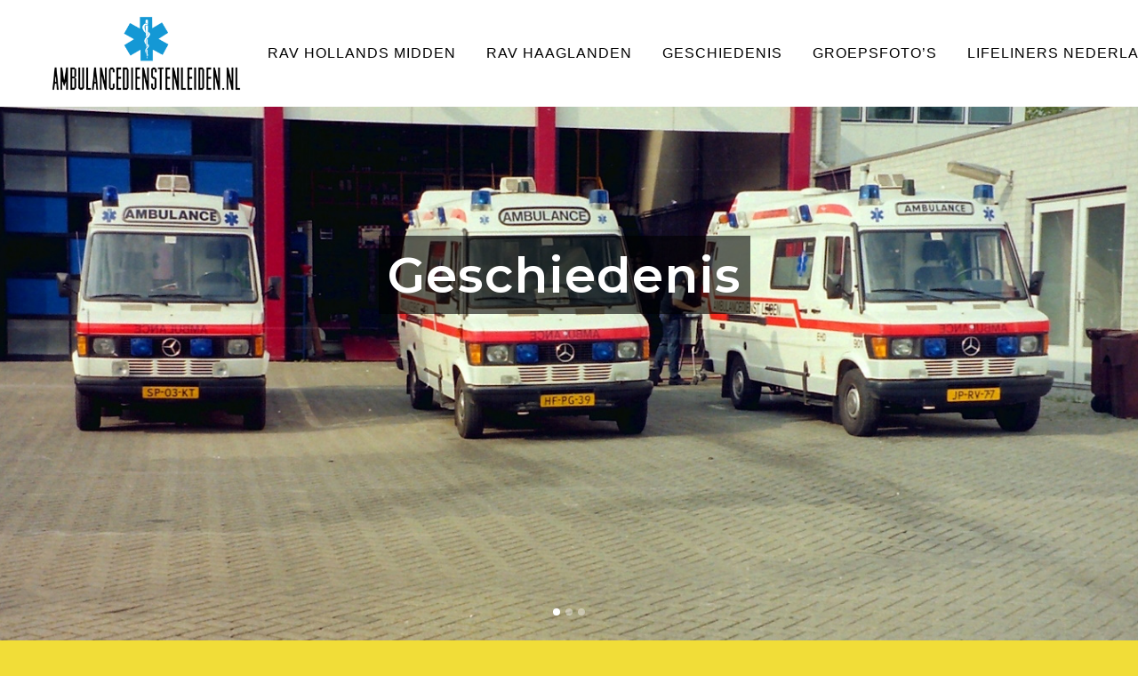

--- FILE ---
content_type: text/html; charset=UTF-8
request_url: https://www.ambulancedienstenleiden.nl/geschiedenis-gg-gd-den-haag-ggd-den-haag-delft-72-32/
body_size: 14800
content:
	<!DOCTYPE html>
<html lang="nl-NL">
<head>
	<meta charset="UTF-8" />
	
				<meta name="viewport" content="width=device-width,initial-scale=1,user-scalable=no">
		
            
                        <link rel="shortcut icon" type="image/x-icon" href="https://www.ambulancedienstenleiden.nl/wp-content/uploads/2024/02/favicon-ambulancedienstenleiden.png">
            <link rel="apple-touch-icon" href="https://www.ambulancedienstenleiden.nl/wp-content/uploads/2024/02/favicon-ambulancedienstenleiden.png"/>
        
	<link rel="profile" href="http://gmpg.org/xfn/11" />
	<link rel="pingback" href="https://www.ambulancedienstenleiden.nl/xmlrpc.php" />

	<title>Ambulancediensten Leiden | Geschiedenis GG&#038;GD Den Haag / GGD Den Haag-Delft 72-32</title>
<meta name='robots' content='max-image-preview:large' />
<link rel='dns-prefetch' href='//fonts.googleapis.com' />
<link rel="alternate" type="application/rss+xml" title="Ambulancediensten Leiden &raquo; feed" href="https://www.ambulancedienstenleiden.nl/feed/" />
<link rel="alternate" type="application/rss+xml" title="Ambulancediensten Leiden &raquo; reacties feed" href="https://www.ambulancedienstenleiden.nl/comments/feed/" />
<link rel="alternate" title="oEmbed (JSON)" type="application/json+oembed" href="https://www.ambulancedienstenleiden.nl/wp-json/oembed/1.0/embed?url=https%3A%2F%2Fwww.ambulancedienstenleiden.nl%2Fgeschiedenis-gg-gd-den-haag-ggd-den-haag-delft-72-32%2F" />
<link rel="alternate" title="oEmbed (XML)" type="text/xml+oembed" href="https://www.ambulancedienstenleiden.nl/wp-json/oembed/1.0/embed?url=https%3A%2F%2Fwww.ambulancedienstenleiden.nl%2Fgeschiedenis-gg-gd-den-haag-ggd-den-haag-delft-72-32%2F&#038;format=xml" />
<style id='wp-img-auto-sizes-contain-inline-css' type='text/css'>
img:is([sizes=auto i],[sizes^="auto," i]){contain-intrinsic-size:3000px 1500px}
/*# sourceURL=wp-img-auto-sizes-contain-inline-css */
</style>
<style id='wp-emoji-styles-inline-css' type='text/css'>

	img.wp-smiley, img.emoji {
		display: inline !important;
		border: none !important;
		box-shadow: none !important;
		height: 1em !important;
		width: 1em !important;
		margin: 0 0.07em !important;
		vertical-align: -0.1em !important;
		background: none !important;
		padding: 0 !important;
	}
/*# sourceURL=wp-emoji-styles-inline-css */
</style>
<style id='wp-block-library-inline-css' type='text/css'>
:root{--wp-block-synced-color:#7a00df;--wp-block-synced-color--rgb:122,0,223;--wp-bound-block-color:var(--wp-block-synced-color);--wp-editor-canvas-background:#ddd;--wp-admin-theme-color:#007cba;--wp-admin-theme-color--rgb:0,124,186;--wp-admin-theme-color-darker-10:#006ba1;--wp-admin-theme-color-darker-10--rgb:0,107,160.5;--wp-admin-theme-color-darker-20:#005a87;--wp-admin-theme-color-darker-20--rgb:0,90,135;--wp-admin-border-width-focus:2px}@media (min-resolution:192dpi){:root{--wp-admin-border-width-focus:1.5px}}.wp-element-button{cursor:pointer}:root .has-very-light-gray-background-color{background-color:#eee}:root .has-very-dark-gray-background-color{background-color:#313131}:root .has-very-light-gray-color{color:#eee}:root .has-very-dark-gray-color{color:#313131}:root .has-vivid-green-cyan-to-vivid-cyan-blue-gradient-background{background:linear-gradient(135deg,#00d084,#0693e3)}:root .has-purple-crush-gradient-background{background:linear-gradient(135deg,#34e2e4,#4721fb 50%,#ab1dfe)}:root .has-hazy-dawn-gradient-background{background:linear-gradient(135deg,#faaca8,#dad0ec)}:root .has-subdued-olive-gradient-background{background:linear-gradient(135deg,#fafae1,#67a671)}:root .has-atomic-cream-gradient-background{background:linear-gradient(135deg,#fdd79a,#004a59)}:root .has-nightshade-gradient-background{background:linear-gradient(135deg,#330968,#31cdcf)}:root .has-midnight-gradient-background{background:linear-gradient(135deg,#020381,#2874fc)}:root{--wp--preset--font-size--normal:16px;--wp--preset--font-size--huge:42px}.has-regular-font-size{font-size:1em}.has-larger-font-size{font-size:2.625em}.has-normal-font-size{font-size:var(--wp--preset--font-size--normal)}.has-huge-font-size{font-size:var(--wp--preset--font-size--huge)}.has-text-align-center{text-align:center}.has-text-align-left{text-align:left}.has-text-align-right{text-align:right}.has-fit-text{white-space:nowrap!important}#end-resizable-editor-section{display:none}.aligncenter{clear:both}.items-justified-left{justify-content:flex-start}.items-justified-center{justify-content:center}.items-justified-right{justify-content:flex-end}.items-justified-space-between{justify-content:space-between}.screen-reader-text{border:0;clip-path:inset(50%);height:1px;margin:-1px;overflow:hidden;padding:0;position:absolute;width:1px;word-wrap:normal!important}.screen-reader-text:focus{background-color:#ddd;clip-path:none;color:#444;display:block;font-size:1em;height:auto;left:5px;line-height:normal;padding:15px 23px 14px;text-decoration:none;top:5px;width:auto;z-index:100000}html :where(.has-border-color){border-style:solid}html :where([style*=border-top-color]){border-top-style:solid}html :where([style*=border-right-color]){border-right-style:solid}html :where([style*=border-bottom-color]){border-bottom-style:solid}html :where([style*=border-left-color]){border-left-style:solid}html :where([style*=border-width]){border-style:solid}html :where([style*=border-top-width]){border-top-style:solid}html :where([style*=border-right-width]){border-right-style:solid}html :where([style*=border-bottom-width]){border-bottom-style:solid}html :where([style*=border-left-width]){border-left-style:solid}html :where(img[class*=wp-image-]){height:auto;max-width:100%}:where(figure){margin:0 0 1em}html :where(.is-position-sticky){--wp-admin--admin-bar--position-offset:var(--wp-admin--admin-bar--height,0px)}@media screen and (max-width:600px){html :where(.is-position-sticky){--wp-admin--admin-bar--position-offset:0px}}

/*# sourceURL=wp-block-library-inline-css */
</style><style id='global-styles-inline-css' type='text/css'>
:root{--wp--preset--aspect-ratio--square: 1;--wp--preset--aspect-ratio--4-3: 4/3;--wp--preset--aspect-ratio--3-4: 3/4;--wp--preset--aspect-ratio--3-2: 3/2;--wp--preset--aspect-ratio--2-3: 2/3;--wp--preset--aspect-ratio--16-9: 16/9;--wp--preset--aspect-ratio--9-16: 9/16;--wp--preset--color--black: #000000;--wp--preset--color--cyan-bluish-gray: #abb8c3;--wp--preset--color--white: #ffffff;--wp--preset--color--pale-pink: #f78da7;--wp--preset--color--vivid-red: #cf2e2e;--wp--preset--color--luminous-vivid-orange: #ff6900;--wp--preset--color--luminous-vivid-amber: #fcb900;--wp--preset--color--light-green-cyan: #7bdcb5;--wp--preset--color--vivid-green-cyan: #00d084;--wp--preset--color--pale-cyan-blue: #8ed1fc;--wp--preset--color--vivid-cyan-blue: #0693e3;--wp--preset--color--vivid-purple: #9b51e0;--wp--preset--gradient--vivid-cyan-blue-to-vivid-purple: linear-gradient(135deg,rgb(6,147,227) 0%,rgb(155,81,224) 100%);--wp--preset--gradient--light-green-cyan-to-vivid-green-cyan: linear-gradient(135deg,rgb(122,220,180) 0%,rgb(0,208,130) 100%);--wp--preset--gradient--luminous-vivid-amber-to-luminous-vivid-orange: linear-gradient(135deg,rgb(252,185,0) 0%,rgb(255,105,0) 100%);--wp--preset--gradient--luminous-vivid-orange-to-vivid-red: linear-gradient(135deg,rgb(255,105,0) 0%,rgb(207,46,46) 100%);--wp--preset--gradient--very-light-gray-to-cyan-bluish-gray: linear-gradient(135deg,rgb(238,238,238) 0%,rgb(169,184,195) 100%);--wp--preset--gradient--cool-to-warm-spectrum: linear-gradient(135deg,rgb(74,234,220) 0%,rgb(151,120,209) 20%,rgb(207,42,186) 40%,rgb(238,44,130) 60%,rgb(251,105,98) 80%,rgb(254,248,76) 100%);--wp--preset--gradient--blush-light-purple: linear-gradient(135deg,rgb(255,206,236) 0%,rgb(152,150,240) 100%);--wp--preset--gradient--blush-bordeaux: linear-gradient(135deg,rgb(254,205,165) 0%,rgb(254,45,45) 50%,rgb(107,0,62) 100%);--wp--preset--gradient--luminous-dusk: linear-gradient(135deg,rgb(255,203,112) 0%,rgb(199,81,192) 50%,rgb(65,88,208) 100%);--wp--preset--gradient--pale-ocean: linear-gradient(135deg,rgb(255,245,203) 0%,rgb(182,227,212) 50%,rgb(51,167,181) 100%);--wp--preset--gradient--electric-grass: linear-gradient(135deg,rgb(202,248,128) 0%,rgb(113,206,126) 100%);--wp--preset--gradient--midnight: linear-gradient(135deg,rgb(2,3,129) 0%,rgb(40,116,252) 100%);--wp--preset--font-size--small: 13px;--wp--preset--font-size--medium: 20px;--wp--preset--font-size--large: 36px;--wp--preset--font-size--x-large: 42px;--wp--preset--spacing--20: 0.44rem;--wp--preset--spacing--30: 0.67rem;--wp--preset--spacing--40: 1rem;--wp--preset--spacing--50: 1.5rem;--wp--preset--spacing--60: 2.25rem;--wp--preset--spacing--70: 3.38rem;--wp--preset--spacing--80: 5.06rem;--wp--preset--shadow--natural: 6px 6px 9px rgba(0, 0, 0, 0.2);--wp--preset--shadow--deep: 12px 12px 50px rgba(0, 0, 0, 0.4);--wp--preset--shadow--sharp: 6px 6px 0px rgba(0, 0, 0, 0.2);--wp--preset--shadow--outlined: 6px 6px 0px -3px rgb(255, 255, 255), 6px 6px rgb(0, 0, 0);--wp--preset--shadow--crisp: 6px 6px 0px rgb(0, 0, 0);}:where(.is-layout-flex){gap: 0.5em;}:where(.is-layout-grid){gap: 0.5em;}body .is-layout-flex{display: flex;}.is-layout-flex{flex-wrap: wrap;align-items: center;}.is-layout-flex > :is(*, div){margin: 0;}body .is-layout-grid{display: grid;}.is-layout-grid > :is(*, div){margin: 0;}:where(.wp-block-columns.is-layout-flex){gap: 2em;}:where(.wp-block-columns.is-layout-grid){gap: 2em;}:where(.wp-block-post-template.is-layout-flex){gap: 1.25em;}:where(.wp-block-post-template.is-layout-grid){gap: 1.25em;}.has-black-color{color: var(--wp--preset--color--black) !important;}.has-cyan-bluish-gray-color{color: var(--wp--preset--color--cyan-bluish-gray) !important;}.has-white-color{color: var(--wp--preset--color--white) !important;}.has-pale-pink-color{color: var(--wp--preset--color--pale-pink) !important;}.has-vivid-red-color{color: var(--wp--preset--color--vivid-red) !important;}.has-luminous-vivid-orange-color{color: var(--wp--preset--color--luminous-vivid-orange) !important;}.has-luminous-vivid-amber-color{color: var(--wp--preset--color--luminous-vivid-amber) !important;}.has-light-green-cyan-color{color: var(--wp--preset--color--light-green-cyan) !important;}.has-vivid-green-cyan-color{color: var(--wp--preset--color--vivid-green-cyan) !important;}.has-pale-cyan-blue-color{color: var(--wp--preset--color--pale-cyan-blue) !important;}.has-vivid-cyan-blue-color{color: var(--wp--preset--color--vivid-cyan-blue) !important;}.has-vivid-purple-color{color: var(--wp--preset--color--vivid-purple) !important;}.has-black-background-color{background-color: var(--wp--preset--color--black) !important;}.has-cyan-bluish-gray-background-color{background-color: var(--wp--preset--color--cyan-bluish-gray) !important;}.has-white-background-color{background-color: var(--wp--preset--color--white) !important;}.has-pale-pink-background-color{background-color: var(--wp--preset--color--pale-pink) !important;}.has-vivid-red-background-color{background-color: var(--wp--preset--color--vivid-red) !important;}.has-luminous-vivid-orange-background-color{background-color: var(--wp--preset--color--luminous-vivid-orange) !important;}.has-luminous-vivid-amber-background-color{background-color: var(--wp--preset--color--luminous-vivid-amber) !important;}.has-light-green-cyan-background-color{background-color: var(--wp--preset--color--light-green-cyan) !important;}.has-vivid-green-cyan-background-color{background-color: var(--wp--preset--color--vivid-green-cyan) !important;}.has-pale-cyan-blue-background-color{background-color: var(--wp--preset--color--pale-cyan-blue) !important;}.has-vivid-cyan-blue-background-color{background-color: var(--wp--preset--color--vivid-cyan-blue) !important;}.has-vivid-purple-background-color{background-color: var(--wp--preset--color--vivid-purple) !important;}.has-black-border-color{border-color: var(--wp--preset--color--black) !important;}.has-cyan-bluish-gray-border-color{border-color: var(--wp--preset--color--cyan-bluish-gray) !important;}.has-white-border-color{border-color: var(--wp--preset--color--white) !important;}.has-pale-pink-border-color{border-color: var(--wp--preset--color--pale-pink) !important;}.has-vivid-red-border-color{border-color: var(--wp--preset--color--vivid-red) !important;}.has-luminous-vivid-orange-border-color{border-color: var(--wp--preset--color--luminous-vivid-orange) !important;}.has-luminous-vivid-amber-border-color{border-color: var(--wp--preset--color--luminous-vivid-amber) !important;}.has-light-green-cyan-border-color{border-color: var(--wp--preset--color--light-green-cyan) !important;}.has-vivid-green-cyan-border-color{border-color: var(--wp--preset--color--vivid-green-cyan) !important;}.has-pale-cyan-blue-border-color{border-color: var(--wp--preset--color--pale-cyan-blue) !important;}.has-vivid-cyan-blue-border-color{border-color: var(--wp--preset--color--vivid-cyan-blue) !important;}.has-vivid-purple-border-color{border-color: var(--wp--preset--color--vivid-purple) !important;}.has-vivid-cyan-blue-to-vivid-purple-gradient-background{background: var(--wp--preset--gradient--vivid-cyan-blue-to-vivid-purple) !important;}.has-light-green-cyan-to-vivid-green-cyan-gradient-background{background: var(--wp--preset--gradient--light-green-cyan-to-vivid-green-cyan) !important;}.has-luminous-vivid-amber-to-luminous-vivid-orange-gradient-background{background: var(--wp--preset--gradient--luminous-vivid-amber-to-luminous-vivid-orange) !important;}.has-luminous-vivid-orange-to-vivid-red-gradient-background{background: var(--wp--preset--gradient--luminous-vivid-orange-to-vivid-red) !important;}.has-very-light-gray-to-cyan-bluish-gray-gradient-background{background: var(--wp--preset--gradient--very-light-gray-to-cyan-bluish-gray) !important;}.has-cool-to-warm-spectrum-gradient-background{background: var(--wp--preset--gradient--cool-to-warm-spectrum) !important;}.has-blush-light-purple-gradient-background{background: var(--wp--preset--gradient--blush-light-purple) !important;}.has-blush-bordeaux-gradient-background{background: var(--wp--preset--gradient--blush-bordeaux) !important;}.has-luminous-dusk-gradient-background{background: var(--wp--preset--gradient--luminous-dusk) !important;}.has-pale-ocean-gradient-background{background: var(--wp--preset--gradient--pale-ocean) !important;}.has-electric-grass-gradient-background{background: var(--wp--preset--gradient--electric-grass) !important;}.has-midnight-gradient-background{background: var(--wp--preset--gradient--midnight) !important;}.has-small-font-size{font-size: var(--wp--preset--font-size--small) !important;}.has-medium-font-size{font-size: var(--wp--preset--font-size--medium) !important;}.has-large-font-size{font-size: var(--wp--preset--font-size--large) !important;}.has-x-large-font-size{font-size: var(--wp--preset--font-size--x-large) !important;}
/*# sourceURL=global-styles-inline-css */
</style>

<style id='classic-theme-styles-inline-css' type='text/css'>
/*! This file is auto-generated */
.wp-block-button__link{color:#fff;background-color:#32373c;border-radius:9999px;box-shadow:none;text-decoration:none;padding:calc(.667em + 2px) calc(1.333em + 2px);font-size:1.125em}.wp-block-file__button{background:#32373c;color:#fff;text-decoration:none}
/*# sourceURL=/wp-includes/css/classic-themes.min.css */
</style>
<link rel='stylesheet' id='mediaelement-css' href='https://www.ambulancedienstenleiden.nl/wp-includes/js/mediaelement/mediaelementplayer-legacy.min.css?ver=4.2.17' type='text/css' media='all' />
<link rel='stylesheet' id='wp-mediaelement-css' href='https://www.ambulancedienstenleiden.nl/wp-includes/js/mediaelement/wp-mediaelement.min.css?ver=6.9' type='text/css' media='all' />
<link rel='stylesheet' id='bridge-default-style-css' href='https://www.ambulancedienstenleiden.nl/wp-content/themes/bridge/style.css?ver=6.9' type='text/css' media='all' />
<link rel='stylesheet' id='bridge-qode-font_awesome-css' href='https://www.ambulancedienstenleiden.nl/wp-content/themes/bridge/css/font-awesome/css/font-awesome.min.css?ver=6.9' type='text/css' media='all' />
<link rel='stylesheet' id='bridge-qode-font_elegant-css' href='https://www.ambulancedienstenleiden.nl/wp-content/themes/bridge/css/elegant-icons/style.min.css?ver=6.9' type='text/css' media='all' />
<link rel='stylesheet' id='bridge-qode-linea_icons-css' href='https://www.ambulancedienstenleiden.nl/wp-content/themes/bridge/css/linea-icons/style.css?ver=6.9' type='text/css' media='all' />
<link rel='stylesheet' id='bridge-qode-dripicons-css' href='https://www.ambulancedienstenleiden.nl/wp-content/themes/bridge/css/dripicons/dripicons.css?ver=6.9' type='text/css' media='all' />
<link rel='stylesheet' id='bridge-qode-kiko-css' href='https://www.ambulancedienstenleiden.nl/wp-content/themes/bridge/css/kiko/kiko-all.css?ver=6.9' type='text/css' media='all' />
<link rel='stylesheet' id='bridge-qode-font_awesome_5-css' href='https://www.ambulancedienstenleiden.nl/wp-content/themes/bridge/css/font-awesome-5/css/font-awesome-5.min.css?ver=6.9' type='text/css' media='all' />
<link rel='stylesheet' id='bridge-stylesheet-css' href='https://www.ambulancedienstenleiden.nl/wp-content/themes/bridge/css/stylesheet.min.css?ver=6.9' type='text/css' media='all' />
<style id='bridge-stylesheet-inline-css' type='text/css'>
   .page-id-19102.disabled_footer_top .footer_top_holder, .page-id-19102.disabled_footer_bottom .footer_bottom_holder { display: none;}


/*# sourceURL=bridge-stylesheet-inline-css */
</style>
<link rel='stylesheet' id='bridge-print-css' href='https://www.ambulancedienstenleiden.nl/wp-content/themes/bridge/css/print.css?ver=6.9' type='text/css' media='all' />
<link rel='stylesheet' id='bridge-style-dynamic-css' href='https://www.ambulancedienstenleiden.nl/wp-content/themes/bridge/css/style_dynamic.css?ver=1735475970' type='text/css' media='all' />
<link rel='stylesheet' id='bridge-responsive-css' href='https://www.ambulancedienstenleiden.nl/wp-content/themes/bridge/css/responsive.min.css?ver=6.9' type='text/css' media='all' />
<link rel='stylesheet' id='bridge-style-dynamic-responsive-css' href='https://www.ambulancedienstenleiden.nl/wp-content/themes/bridge/css/style_dynamic_responsive.css?ver=1735475970' type='text/css' media='all' />
<style id='bridge-style-dynamic-responsive-inline-css' type='text/css'>
.touch .popup_menu_holder_outer{
display: none;
}

.touch .popup_menu_opened .popup_menu_holder_outer{
display: block;
}

.cover_boxes ul li .box .box_content { top: 0; }
.cover_boxes ul li .box .qbutton { margin-top: 18px; }


#nav-menu-item-14860 li,
#nav-menu-item-14862 li,
#nav-menu-item-14864 li,
#nav-menu-item-14866 li,
#nav-menu-item-15100 li,
#nav-menu-item-15102 li,
#nav-menu-item-15176 li,
#nav-menu-item-15180 li,
#nav-menu-item-15185 li,
#nav-menu-item-15190 li,
#nav-menu-item-15195 li,
#nav-menu-item-15198 li,
#nav-menu-item-15404 li,
#nav-menu-item-15408 li,
#nav-menu-item-15406 li,
#nav-menu-item-15419 li,
#nav-menu-item-15427 li,
#nav-menu-item-15429 li,
#nav-menu-item-15437 li,
#nav-menu-item-15439 li,
#nav-menu-item-15444 li,
#nav-menu-item-15446 li{
width: 280px;
}

.drop_down .second .inner .widget {
padding-bottom: 13px;
}

.drop_down .second .inner .widget a{
padding: 0px !important;
}

.carousel-inner h2 {
margin-bottom: 34px;
}

.carousel-inner .slider_content .text .qbutton {
margin-top: 39px;
}

.carousel-inner .item.dark .slider_content .text .qbutton,
.carousel-inner .item.light .slider_content .text .qbutton { 
    background-color: #000;    
    border-color: #000;
}

.carousel-inner .item.light .slider_content .text .qbutton.white {
     background-color: transparent;
}

.carousel-inner .item.dark .slider_content .text .qbutton.white:hover,
.carousel-inner .item.dark .slider_content .text .qbutton:hover,
.carousel-inner .item.light .slider_content .text .qbutton.white:hover,
.carousel-inner .item.light .slider_content .text .qbutton:hover {
background-color: #bd794c;
border-color: #bd794c !important;
}

.carousel-inner .item.dark .slider_content .text .qbutton:hover,
.carousel-inner .item.light .slider_content .text .qbutton:hover { 
    color: #fff; 
}

.testimonials_holder .flex-direction-nav a:hover {
    background-color: #bd794c ;
    border-color: #bd794c ;
}

.contact_detail .contact_section > h4 {
display: none;
}

.blog_small_image h2,
.blog_small_image h2 a { font-size: 22px; }

.q_circles_holder:before {
border-top: 4px solid #F6F6F5;
}

div.footer_top h5 {
font-size: 22px;
}

.footer_bottom {
padding-top: 40px;
}

.blog_holder.masonry article .post_text .post_text_inner {
padding-left: 0;
}

.blog_holder.blog_small_image article:not(.format-quote):not(.format-link) .post_text .post_text_inner {
padding-left: 23px;
}

.blog_holder article.format-quote .post_text .post_text_inner, .blog_holder.masonry article.format-link .post_text .post_text_inner {
padding-left: 23px;
}

.blog_holder article.format-quote .post_text .post_title p, .blog_holder article.format-link .post_text .post_title p {
font-size: 19px;
}

.blog_holder article.format-quote .post_text .quote_author {
font-size: 19px;
}

.blog_load_more_button a {
background-color: transparent;
}

nav.popup_menu ul li a, nav.popup_menu ul li h6{
text-transform: none;
}

.contact_section .separator {
display: none;
}

 .full_width {
position: relative;
}
/*# sourceURL=bridge-style-dynamic-responsive-inline-css */
</style>
<link rel='stylesheet' id='js_composer_front-css' href='https://www.ambulancedienstenleiden.nl/wp-content/plugins/js_composer/assets/css/js_composer.min.css?ver=7.3' type='text/css' media='all' />
<link rel='stylesheet' id='bridge-style-handle-google-fonts-css' href='https://fonts.googleapis.com/css?family=Raleway%3A100%2C200%2C300%2C400%2C500%2C600%2C700%2C800%2C900%2C100italic%2C300italic%2C400italic%2C700italic%7CMontserrat%3A100%2C200%2C300%2C400%2C500%2C600%2C700%2C800%2C900%2C100italic%2C300italic%2C400italic%2C700italic%7COpen+Sans%3A100%2C200%2C300%2C400%2C500%2C600%2C700%2C800%2C900%2C100italic%2C300italic%2C400italic%2C700italic&#038;subset=latin%2Clatin-ext&#038;ver=1.0.0' type='text/css' media='all' />
<link rel='stylesheet' id='bridge-core-dashboard-style-css' href='https://www.ambulancedienstenleiden.nl/wp-content/plugins/bridge-core/modules/core-dashboard/assets/css/core-dashboard.min.css?ver=6.9' type='text/css' media='all' />
<script type="text/javascript" src="https://www.ambulancedienstenleiden.nl/wp-includes/js/jquery/jquery.min.js?ver=3.7.1" id="jquery-core-js"></script>
<script type="text/javascript" src="https://www.ambulancedienstenleiden.nl/wp-includes/js/jquery/jquery-migrate.min.js?ver=3.4.1" id="jquery-migrate-js"></script>
<script></script><link rel="https://api.w.org/" href="https://www.ambulancedienstenleiden.nl/wp-json/" /><link rel="alternate" title="JSON" type="application/json" href="https://www.ambulancedienstenleiden.nl/wp-json/wp/v2/pages/19102" /><link rel="EditURI" type="application/rsd+xml" title="RSD" href="https://www.ambulancedienstenleiden.nl/xmlrpc.php?rsd" />
<meta name="generator" content="WordPress 6.9" />
<link rel="canonical" href="https://www.ambulancedienstenleiden.nl/geschiedenis-gg-gd-den-haag-ggd-den-haag-delft-72-32/" />
<link rel='shortlink' href='https://www.ambulancedienstenleiden.nl/?p=19102' />
<meta name="generator" content="Powered by WPBakery Page Builder - drag and drop page builder for WordPress."/>
<style type="text/css" data-type="vc_shortcodes-custom-css">.vc_custom_1710165309250{padding-top: 10px !important;padding-right: 10px !important;padding-bottom: 10px !important;padding-left: 10px !important;background-color: #0b41a2 !important;}.vc_custom_1710165407220{padding-top: 10px !important;padding-right: 10px !important;padding-bottom: 10px !important;padding-left: 10px !important;background-color: #0b41a2 !important;}.vc_custom_1710165685357{padding-top: 10px !important;padding-right: 10px !important;padding-bottom: 10px !important;padding-left: 10px !important;background-color: #0b41a2 !important;}.vc_custom_1710165707011{padding-top: 10px !important;padding-right: 10px !important;padding-bottom: 10px !important;padding-left: 10px !important;background-color: #0b41a2 !important;}.vc_custom_1710165860922{padding-top: 10px !important;padding-right: 10px !important;padding-bottom: 10px !important;padding-left: 10px !important;background-color: #0b41a2 !important;}.vc_custom_1710166020018{padding-top: 10px !important;padding-right: 10px !important;padding-bottom: 10px !important;padding-left: 10px !important;background-color: #0b41a2 !important;}.vc_custom_1710166037201{padding-top: 10px !important;padding-right: 10px !important;padding-bottom: 10px !important;padding-left: 10px !important;background-color: #0b41a2 !important;}.vc_custom_1710166007826{padding-top: 10px !important;padding-right: 10px !important;padding-bottom: 10px !important;padding-left: 10px !important;background-color: #0b41a2 !important;}.vc_custom_1710166070392{padding-top: 10px !important;padding-right: 10px !important;padding-bottom: 10px !important;padding-left: 10px !important;background-color: #0b41a2 !important;}.vc_custom_1710166085034{padding-top: 10px !important;padding-right: 10px !important;padding-bottom: 10px !important;padding-left: 10px !important;background-color: #0b41a2 !important;}.vc_custom_1710166118482{padding-top: 10px !important;padding-right: 10px !important;padding-bottom: 10px !important;padding-left: 10px !important;background-color: #0b41a2 !important;}.vc_custom_1710166964903{padding-top: 10px !important;padding-right: 10px !important;padding-bottom: 10px !important;padding-left: 10px !important;background-color: #0b41a2 !important;}.vc_custom_1710167330218{padding-top: 10px !important;padding-right: 10px !important;padding-bottom: 10px !important;padding-left: 10px !important;background-color: #0b41a2 !important;}.vc_custom_1710166197339{padding-top: 10px !important;padding-right: 10px !important;padding-bottom: 10px !important;padding-left: 10px !important;background-color: #0b41a2 !important;}.vc_custom_1709980191537{padding-top: 10px !important;padding-right: 10px !important;padding-bottom: 10px !important;padding-left: 10px !important;background-color: #0b41a2 !important;}.vc_custom_1709980227811{padding-top: 10px !important;padding-right: 10px !important;padding-bottom: 10px !important;padding-left: 10px !important;background-color: #0b41a2 !important;}.vc_custom_1709980247380{padding-top: 10px !important;padding-right: 10px !important;padding-bottom: 10px !important;padding-left: 10px !important;background-color: #0b41a2 !important;}.vc_custom_1709980257949{padding-top: 10px !important;padding-right: 10px !important;padding-bottom: 10px !important;padding-left: 10px !important;background-color: #0b41a2 !important;}.vc_custom_1709980266196{padding-top: 10px !important;padding-right: 10px !important;padding-bottom: 10px !important;padding-left: 10px !important;background-color: #0b41a2 !important;}.vc_custom_1709980276781{padding-top: 10px !important;padding-right: 10px !important;padding-bottom: 10px !important;padding-left: 10px !important;background-color: #0b41a2 !important;}</style><noscript><style> .wpb_animate_when_almost_visible { opacity: 1; }</style></noscript></head>

<body class="wp-singular page-template page-template-full_width page-template-full_width-php page page-id-19102 wp-theme-bridge bridge-core-3.1.3  qode-title-hidden qode-theme-ver-30.2 qode-theme-bridge disabled_footer_top wpb-js-composer js-comp-ver-7.3 vc_responsive modula-best-grid-gallery" itemscope itemtype="http://schema.org/WebPage">




<div class="wrapper">
	<div class="wrapper_inner">

    
		<!-- Google Analytics start -->
				<!-- Google Analytics end -->

		
	<header class=" scroll_header_top_area  fixed scrolled_not_transparent menu_position_left page_header">
	<div class="header_inner clearfix">
				<div class="header_top_bottom_holder">
			
			<div class="header_bottom clearfix" style='' >
											<div class="header_inner_left">
																	<div class="mobile_menu_button">
		<span>
			<i class="qode_icon_font_awesome fa fa-bars " ></i>		</span>
	</div>
								<div class="logo_wrapper" >
	<div class="q_logo">
		<a itemprop="url" href="https://www.ambulancedienstenleiden.nl/" >
             <img itemprop="image" class="normal" src="https://www.ambulancedienstenleiden.nl/wp-content/uploads/2024/12/logo_transparent_background-1.png" alt="Logo"> 			 <img itemprop="image" class="light" src="https://www.ambulancedienstenleiden.nl/wp-content/uploads/2024/02/white_logo_transparent_background.png" alt="Logo"/> 			 <img itemprop="image" class="dark" src="https://www.ambulancedienstenleiden.nl/wp-content/uploads/2024/02/white_logo_dark_background-scaled.jpg" alt="Logo"/> 			 <img itemprop="image" class="sticky" src="https://www.ambulancedienstenleiden.nl/wp-content/themes/bridge/img/logo_black.png" alt="Logo"/> 			 <img itemprop="image" class="mobile" src="https://www.ambulancedienstenleiden.nl/wp-content/uploads/2024/12/logo_transparent_background-1.png" alt="Logo"/> 					</a>
	</div>
	</div>															</div>
															<div class="header_inner_right">
									<div class="side_menu_button_wrapper right">
																														<div class="side_menu_button">
																																	
										</div>
									</div>
								</div>
							
							
							<nav class="main_menu drop_down left">
								<ul id="menu-fullscreen-menu" class=""><li id="nav-menu-item-15693" class="menu-item menu-item-type-post_type menu-item-object-page  narrow"><a href="https://www.ambulancedienstenleiden.nl/rav-hollands-midden/" class=""><i class="menu_icon blank fa"></i><span>RAV Hollands Midden</span><span class="plus"></span></a></li>
<li id="nav-menu-item-15692" class="menu-item menu-item-type-post_type menu-item-object-page  narrow"><a href="https://www.ambulancedienstenleiden.nl/rav-haaglanden/" class=""><i class="menu_icon blank fa"></i><span>RAV Haaglanden</span><span class="plus"></span></a></li>
<li id="nav-menu-item-15691" class="menu-item menu-item-type-post_type menu-item-object-page  narrow"><a href="https://www.ambulancedienstenleiden.nl/geschiedenis-ambulancediensten/" class=""><i class="menu_icon blank fa"></i><span>Geschiedenis</span><span class="plus"></span></a></li>
<li id="nav-menu-item-15690" class="menu-item menu-item-type-post_type menu-item-object-page  narrow"><a href="https://www.ambulancedienstenleiden.nl/groepsfotos-ambulances/" class=""><i class="menu_icon blank fa"></i><span>Groepsfoto’s</span><span class="plus"></span></a></li>
<li id="nav-menu-item-15689" class="menu-item menu-item-type-post_type menu-item-object-page  narrow"><a href="https://www.ambulancedienstenleiden.nl/lifeliners-nederland/" class=""><i class="menu_icon blank fa"></i><span>Lifeliners Nederland</span><span class="plus"></span></a></li>
</ul>							</nav>
														<nav class="mobile_menu">
	<ul id="menu-fullscreen-menu-1" class=""><li id="mobile-menu-item-15693" class="menu-item menu-item-type-post_type menu-item-object-page "><a href="https://www.ambulancedienstenleiden.nl/rav-hollands-midden/" class=""><span>RAV Hollands Midden</span></a><span class="mobile_arrow"><i class="fa fa-angle-right"></i><i class="fa fa-angle-down"></i></span></li>
<li id="mobile-menu-item-15692" class="menu-item menu-item-type-post_type menu-item-object-page "><a href="https://www.ambulancedienstenleiden.nl/rav-haaglanden/" class=""><span>RAV Haaglanden</span></a><span class="mobile_arrow"><i class="fa fa-angle-right"></i><i class="fa fa-angle-down"></i></span></li>
<li id="mobile-menu-item-15691" class="menu-item menu-item-type-post_type menu-item-object-page "><a href="https://www.ambulancedienstenleiden.nl/geschiedenis-ambulancediensten/" class=""><span>Geschiedenis</span></a><span class="mobile_arrow"><i class="fa fa-angle-right"></i><i class="fa fa-angle-down"></i></span></li>
<li id="mobile-menu-item-15690" class="menu-item menu-item-type-post_type menu-item-object-page "><a href="https://www.ambulancedienstenleiden.nl/groepsfotos-ambulances/" class=""><span>Groepsfoto’s</span></a><span class="mobile_arrow"><i class="fa fa-angle-right"></i><i class="fa fa-angle-down"></i></span></li>
<li id="mobile-menu-item-15689" class="menu-item menu-item-type-post_type menu-item-object-page "><a href="https://www.ambulancedienstenleiden.nl/lifeliners-nederland/" class=""><span>Lifeliners Nederland</span></a><span class="mobile_arrow"><i class="fa fa-angle-right"></i><i class="fa fa-angle-down"></i></span></li>
</ul></nav>											</div>
			</div>
		</div>
</header>	<a id="back_to_top" href="#">
        <span class="fa-stack">
            <i class="qode_icon_font_awesome fa fa-arrow-up " ></i>        </span>
	</a>
	
	
    
    	
    
    <div class="content  has_slider">
        <div class="content_inner  ">
    							<div class="q_slider"><div class="q_slider_inner">
			<div id="qode-home-slider-4"  data-q_responsive_graphic_coefficients = "1,1,0.8,0.7,0.6,0.5,0.4" data-q_responsive_title_coefficients = "1,1,0.8,0.7,0.6,0.5,0.4" data-q_responsive_subtitle_coefficients = "1,1,0.8,0.7,0.6,0.5,0.4" data-q_responsive_text_coefficients = "1,1,0.8,0.7,0.6,0.5,0.4" data-q_responsive_button_coefficients = "1,1,0.8,0.7,0.6,0.5,0.4" class="carousel slide  full_screen  q_auto_start   header_not_transparent  advanced_responsiveness" data-slide_animation="6000"  data-parallax="yes" style=""><div class="qode_slider_preloader"><div class="ajax_loader" style="margin-top:60px;"><div class="ajax_loader_1"><div class="two_rotating_circles"><div class="dot1"></div><div class="dot2"></div></div></div></div></div><div class="carousel-inner " data-start="transform: translateY(0px);" data-1440="transform: translateY(-500px);"><div class="item light   "   style="  "><div class="image" style="background-image:url(https://www.ambulancedienstenleiden.nl/wp-content/uploads/2024/04/Ambulances-Leiden-e.o.jpg);"><img itemprop="image" src="https://www.ambulancedienstenleiden.nl/wp-content/uploads/2024/04/Ambulances-Leiden-e.o.jpg" alt="Geschiedenis"></div><div class="slider_content_outer"><div class="slider_content " style="width:99%;left:0%;top:36%;"  data-0=" opacity: 1; width:99%; left:0%; top:36%;"  data-300=" opacity: 0; left:0%; top:26%;"><div class="text all_at_once no_subtitle no_separator"><div ><h2 class="q_slide_title  with_background_color" style="font-size: 56px;line-height: 60px;text-shadow: none;"><span style="background-color: rgba(0, 0, 0, 0.6)">Geschiedenis</span></h2></div><p class="q_slide_text" style="text-shadow: none;;color: #000000" ><span></span></p></div></div></div></div><div class="item light   "   style="  "><div class="image" style="background-image:url(https://www.ambulancedienstenleiden.nl/wp-content/uploads/2024/06/Ambulances-Den-Haag-e.o-11.jpg);"><img itemprop="image" src="https://www.ambulancedienstenleiden.nl/wp-content/uploads/2024/06/Ambulances-Den-Haag-e.o-11.jpg" alt="Geschiedenis"></div><div class="slider_content_outer"><div class="slider_content " style="width:99%;left:0%;top:36%;"  data-0=" opacity: 1; width:99%; left:0%; top:36%;"  data-300=" opacity: 0; left:0%; top:26%;"><div class="text all_at_once no_subtitle no_separator"><div ><h2 class="q_slide_title  with_background_color" style="text-shadow: none;"><span style="background-color: rgba(0, 0, 0, 0.6)">Geschiedenis</span></h2></div><p class="q_slide_text" style="text-shadow: none;;color: #000000" ><span></span></p></div></div></div></div><div class="item light   "   style="  "><div class="image" style="background-image:url(https://www.ambulancedienstenleiden.nl/wp-content/uploads/2024/06/geschiedenis-Ambulancediensten-11.jpg);"><img itemprop="image" src="https://www.ambulancedienstenleiden.nl/wp-content/uploads/2024/06/geschiedenis-Ambulancediensten-11.jpg" alt="Geschiedenis"></div><div class="slider_content_outer"><div class="slider_content center" style="width:99%;left:0%;top:36%;"  data-0=" opacity: 1; width:99%; left:0%; top:36%;"  data-300=" opacity: 0; left:0%; top:26%;"><div class="text all_at_once no_subtitle no_separator"><div ><h2 class="q_slide_title  with_background_color" style="color: #ffffff;font-size: 56px;line-height: 60px;font-family: 'Raleway';font-weight: 600;text-shadow: none;"><span style="background-color: rgba(0, 0, 0, 0.6)">Geschiedenis</span></h2></div><p class="q_slide_text" style="text-shadow: none;;color: #000000;font-weight: 300" ><span></span></p></div></div></div></div></div><ol class="carousel-indicators" data-start="opacity: 1;" data-300="opacity:0;"><li data-target="#qode-home-slider-4" data-slide-to="0" class="active"></li><li data-target="#qode-home-slider-4" data-slide-to="1"></li><li data-target="#qode-home-slider-4" data-slide-to="2"></li></ol><a class="left carousel-control" href="#qode-home-slider-4" data-slide="prev" data-start="opacity: 0.35;" data-300="opacity:0;"><span class="prev_nav" style="margin-top:30px;"><i class="fa fa-angle-left"></i></span><span class="thumb_holder" style="margin-top:30px;"><span class="thumb_top clearfix"><span class="arrow_left"><i class="fa fa-angle-left"></i></span><span class="numbers"><span class="prev"></span> / 3</span></span><span class="img_outer"><span class="img"></span></span></span></a><a class="right carousel-control" href="#qode-home-slider-4" data-slide="next" data-start="opacity: 0.35;" data-300="opacity:0;"><span class="next_nav" style="margin-top:30px;"><i class="fa fa-angle-right"></i></span><span class="thumb_holder" style="margin-top:30px;"><span class="thumb_top clearfix"><span class="numbers"> <span class="next"></span> / 3</span><span class="arrow_right"><i class="fa fa-angle-right"></i></span></span><span class="img_outer"><span class="img"></span></span></span></a></div>			</div></div>
			<div class="full_width">
	<div class="full_width_inner" >
										<div class="wpb-content-wrapper"><div   data-q_id="#portfolio"    class="vc_row wpb_row section vc_row-fluid  grid_section" style='background-color:#f1dd38; padding-top:82px; padding-bottom:0px; text-align:left;'><div class=" section_inner clearfix"><div class='section_inner_margin clearfix'><div class="wpb_column vc_column_container vc_col-sm-3"><div class="vc_column-inner"><div class="wpb_wrapper"><div class="qode-accordion-holder clearfix qode-toggle qode-initial ">
	<h6 class="clearfix qode-title-holder">
<span class="qode-tab-title">
	    <span class="qode-tab-title-inner">
        Geschiedenis ambulancevoertuigen regio Leiden    </span>
</span>
<span class="qode-accordion-mark">
    <span class="qode-accordion-mark-icon">
        <span class="icon_plus"></span>
        <span class="icon_minus-06"></span>
    </span>
</span>
</h6>
<div id = accordion1 class="qode-accordion-content " >
    <div class="qode-accordion-content-inner">
        
	<div class="wpb_text_column wpb_content_element  vc_custom_1710165309250">
		<div class="wpb_wrapper">
			<h6><span style="color: #ffffff;"><a style="color: #ffffff;">Gebroeders de Jong</a></span></h6>

		</div> 
	</div> 	<div class="vc_empty_space"  style="height: 10px" ><span
			class="vc_empty_space_inner">
			<span class="empty_space_image"  ></span>
		</span></div>


	<div class="wpb_text_column wpb_content_element ">
		<div class="wpb_wrapper">
			<p><a href="https://www.ambulancedienstenleiden.nl/geschiedenis-gebroeders-de-jong/">Gebroeders de Jong</a></p>

		</div> 
	</div> 	<div class="vc_empty_space"  style="height: 10px" ><span
			class="vc_empty_space_inner">
			<span class="empty_space_image"  ></span>
		</span></div>


	<div class="wpb_text_column wpb_content_element  vc_custom_1710165407220">
		<div class="wpb_wrapper">
			<h6><span style="color: #ffffff;"><a style="color: #ffffff;">EHD</a></span></h6>

		</div> 
	</div> 	<div class="vc_empty_space"  style="height: 10px" ><span
			class="vc_empty_space_inner">
			<span class="empty_space_image"  ></span>
		</span></div>


	<div class="wpb_text_column wpb_content_element ">
		<div class="wpb_wrapper">
			<p><a href="https://www.ambulancedienstenleiden.nl/geschiedenis-ehd-11-701/">11-701</a></p>

		</div> 
	</div> 
	<div class="wpb_text_column wpb_content_element ">
		<div class="wpb_wrapper">
			<p><a href="https://www.ambulancedienstenleiden.nl/geschiedenis-ehd-12-702/">12-702</a></p>

		</div> 
	</div> 
	<div class="wpb_text_column wpb_content_element ">
		<div class="wpb_wrapper">
			<p><a href="https://www.ambulancedienstenleiden.nl/geschiedenis-ehd-13-703/">13-703</a></p>

		</div> 
	</div> 	<div class="vc_empty_space"  style="height: 10px" ><span
			class="vc_empty_space_inner">
			<span class="empty_space_image"  ></span>
		</span></div>


	<div class="wpb_text_column wpb_content_element  vc_custom_1710165685357">
		<div class="wpb_wrapper">
			<h6><span style="color: #ffffff;"><a style="color: #ffffff;">Prins</a></span></h6>

		</div> 
	</div> 	<div class="vc_empty_space"  style="height: 10px" ><span
			class="vc_empty_space_inner">
			<span class="empty_space_image"  ></span>
		</span></div>


	<div class="wpb_text_column wpb_content_element ">
		<div class="wpb_wrapper">
			<p><a href="https://www.ambulancedienstenleiden.nl/geschiedenis-prins-31-oegstgeest/">31 &#8211; Oegstgeest</a></p>

		</div> 
	</div> 
	<div class="wpb_text_column wpb_content_element ">
		<div class="wpb_wrapper">
			<p><a href="https://www.ambulancedienstenleiden.nl/geschiedenis-prins-32-oegstgeest/">32 &#8211; Oegstgeest</a></p>

		</div> 
	</div> 
	<div class="wpb_text_column wpb_content_element ">
		<div class="wpb_wrapper">
			<p><a href="https://www.ambulancedienstenleiden.nl/geschiedenis-prins-33-oegstgeest/">33 &#8211; Oegstgeest</a></p>

		</div> 
	</div> 
	<div class="wpb_text_column wpb_content_element ">
		<div class="wpb_wrapper">
			<p><a href="https://www.ambulancedienstenleiden.nl/geschiedenis-prins-34-oegstgeest/">34 &#8211; Oegstgeest</a></p>

		</div> 
	</div> 
	<div class="wpb_text_column wpb_content_element ">
		<div class="wpb_wrapper">
			<p><a href="https://www.ambulancedienstenleiden.nl/geschiedenis-prins-35-oegstgeest/">35 &#8211; Oegstgeest</a></p>

		</div> 
	</div> 
	<div class="wpb_text_column wpb_content_element ">
		<div class="wpb_wrapper">
			<p><a href="https://www.ambulancedienstenleiden.nl/geschiedenis-prins-41-katwijk/">41 &#8211; Katwijk</a></p>

		</div> 
	</div> 
	<div class="wpb_text_column wpb_content_element ">
		<div class="wpb_wrapper">
			<p><a href="https://www.ambulancedienstenleiden.nl/geschiedenis-prins-42-katwijk/">42 &#8211; Katwijk</a></p>

		</div> 
	</div> 	<div class="vc_empty_space"  style="height: 10px" ><span
			class="vc_empty_space_inner">
			<span class="empty_space_image"  ></span>
		</span></div>


	<div class="wpb_text_column wpb_content_element  vc_custom_1710165707011">
		<div class="wpb_wrapper">
			<h6><span style="color: #ffffff;"><a style="color: #ffffff;">Bezemer</a></span></h6>

		</div> 
	</div> 	<div class="vc_empty_space"  style="height: 10px" ><span
			class="vc_empty_space_inner">
			<span class="empty_space_image"  ></span>
		</span></div>


	<div class="wpb_text_column wpb_content_element ">
		<div class="wpb_wrapper">
			<p><a href="https://www.ambulancedienstenleiden.nl/geschiedenis-bezemer-780/">780</a></p>

		</div> 
	</div> 
	<div class="wpb_text_column wpb_content_element ">
		<div class="wpb_wrapper">
			<p><a href="https://www.ambulancedienstenleiden.nl/geschiedenis-bezemer-790/">790</a></p>

		</div> 
	</div> 
	<div class="wpb_text_column wpb_content_element ">
		<div class="wpb_wrapper">
			<p><a href="https://www.ambulancedienstenleiden.nl/geschiedenis-bezemer-793/">793</a></p>

		</div> 
	</div> 
	<div class="wpb_text_column wpb_content_element ">
		<div class="wpb_wrapper">
			<p><a href="https://www.ambulancedienstenleiden.nl/geschiedenis-bezemer-796/">796</a></p>

		</div> 
	</div> 	<div class="vc_empty_space"  style="height: 10px" ><span
			class="vc_empty_space_inner">
			<span class="empty_space_image"  ></span>
		</span></div>


	<div class="wpb_text_column wpb_content_element  vc_custom_1710165860922">
		<div class="wpb_wrapper">
			<h6><span style="color: #ffffff;"><a style="color: #ffffff;">Meeuwenoord</a></span></h6>

		</div> 
	</div> 	<div class="vc_empty_space"  style="height: 10px" ><span
			class="vc_empty_space_inner">
			<span class="empty_space_image"  ></span>
		</span></div>


	<div class="wpb_text_column wpb_content_element ">
		<div class="wpb_wrapper">
			<p><a href="https://www.ambulancedienstenleiden.nl/geschiedenis-meeuwenoord-61/">61</a></p>

		</div> 
	</div> 
	<div class="wpb_text_column wpb_content_element ">
		<div class="wpb_wrapper">
			<p><a href="https://www.ambulancedienstenleiden.nl/geschiedenis-meeuwenoord-62/">62</a></p>

		</div> 
	</div> 	<div class="vc_empty_space"  style="height: 10px" ><span
			class="vc_empty_space_inner">
			<span class="empty_space_image"  ></span>
		</span></div>


	<div class="wpb_text_column wpb_content_element  vc_custom_1710166020018">
		<div class="wpb_wrapper">
			<h6><span style="color: #ffffff;"><a style="color: #ffffff;">Eigenbrood</a></span></h6>

		</div> 
	</div> 	<div class="vc_empty_space"  style="height: 10px" ><span
			class="vc_empty_space_inner">
			<span class="empty_space_image"  ></span>
		</span></div>


	<div class="wpb_text_column wpb_content_element ">
		<div class="wpb_wrapper">
			<p><a href="https://www.ambulancedienstenleiden.nl/geschiedenis-eigenbrood-71/">71</a></p>

		</div> 
	</div> 	<div class="vc_empty_space"  style="height: 10px" ><span
			class="vc_empty_space_inner">
			<span class="empty_space_image"  ></span>
		</span></div>


	<div class="wpb_text_column wpb_content_element  vc_custom_1710166037201">
		<div class="wpb_wrapper">
			<h6><span style="color: #ffffff;"><a style="color: #ffffff;">Hazerswoude</a></span></h6>

		</div> 
	</div> 	<div class="vc_empty_space"  style="height: 10px" ><span
			class="vc_empty_space_inner">
			<span class="empty_space_image"  ></span>
		</span></div>


	<div class="wpb_text_column wpb_content_element ">
		<div class="wpb_wrapper">
			<p><a href="https://www.ambulancedienstenleiden.nl/geschiedenis-hazerswoude-783-905/">783-905</a></p>

		</div> 
	</div> 	<div class="vc_empty_space"  style="height: 10px" ><span
			class="vc_empty_space_inner">
			<span class="empty_space_image"  ></span>
		</span></div>


	<div class="wpb_text_column wpb_content_element  vc_custom_1710166007826">
		<div class="wpb_wrapper">
			<h6><span style="color: #ffffff;"><a style="color: #ffffff;">Leiden e.o.</a></span></h6>

		</div> 
	</div> 	<div class="vc_empty_space"  style="height: 10px" ><span
			class="vc_empty_space_inner">
			<span class="empty_space_image"  ></span>
		</span></div>


	<div class="wpb_text_column wpb_content_element ">
		<div class="wpb_wrapper">
			<p>De Jong:</p>

		</div> 
	</div> 
	<div class="wpb_text_column wpb_content_element ">
		<div class="wpb_wrapper">
			<p><a href="https://www.ambulancedienstenleiden.nl/geschiedenis-leideneo-de-jong-921-16121/">921-16121</a></p>

		</div> 
	</div> 
	<div class="wpb_text_column wpb_content_element ">
		<div class="wpb_wrapper">
			<p><a href="https://www.ambulancedienstenleiden.nl/geschiedenis-leideneo-de-jong-922-16122/">922-16122</a></p>

		</div> 
	</div> 
	<div class="wpb_text_column wpb_content_element ">
		<div class="wpb_wrapper">
			<p><a href="https://www.ambulancedienstenleiden.nl/geschiedenis-leideneo-de-jong-923-16123/">923-16123</a></p>

		</div> 
	</div> 
	<div class="wpb_text_column wpb_content_element ">
		<div class="wpb_wrapper">
			<p><a href="https://www.ambulancedienstenleiden.nl/geschiedenis-leideneo-de-jong-924-16124/">924-16124</a></p>

		</div> 
	</div> 
	<div class="wpb_text_column wpb_content_element ">
		<div class="wpb_wrapper">
			<p><a href="https://www.ambulancedienstenleiden.nl/geschiedenis-leideneo-de-jong-925-16125/">925-16125</a></p>

		</div> 
	</div> 
	<div class="wpb_text_column wpb_content_element ">
		<div class="wpb_wrapper">
			<p><a href="https://www.ambulancedienstenleiden.nl/geschiedenis-leideneo-de-jong-926-16126/">926-16126</a></p>

		</div> 
	</div> 
	<div class="wpb_text_column wpb_content_element ">
		<div class="wpb_wrapper">
			<p><a href="https://www.ambulancedienstenleiden.nl/geschiedenis-leideneo-de-jong-927-16127/">927-16127</a> </p>

		</div> 
	</div> 
	<div class="wpb_text_column wpb_content_element ">
		<div class="wpb_wrapper">
			<p>EHD:</p>

		</div> 
	</div> 
	<div class="wpb_text_column wpb_content_element ">
		<div class="wpb_wrapper">
			<p><a href="https://www.ambulancedienstenleiden.nl/geschiedenis-leideneo-ehd-901-16101/">901-16101</a></p>

		</div> 
	</div> 
	<div class="wpb_text_column wpb_content_element ">
		<div class="wpb_wrapper">
			<p><a href="https://www.ambulancedienstenleiden.nl/geschiedenis-leideneo-ehd-902-16102/">902-16102</a></p>

		</div> 
	</div> 
	<div class="wpb_text_column wpb_content_element ">
		<div class="wpb_wrapper">
			<p><a href="https://www.ambulancedienstenleiden.nl/geschiedenis-leideneo-ehd-903-16103/">903-16103</a></p>

		</div> 
	</div> 
	<div class="wpb_text_column wpb_content_element ">
		<div class="wpb_wrapper">
			<p><a href="https://www.ambulancedienstenleiden.nl/geschiedenis-leideneo-ehd-904/">904</a> </p>

		</div> 
	</div> 	<div class="vc_empty_space"  style="height: 10px" ><span
			class="vc_empty_space_inner">
			<span class="empty_space_image"  ></span>
		</span></div>


	<div class="wpb_text_column wpb_content_element  vc_custom_1710166070392">
		<div class="wpb_wrapper">
			<h6><span style="color: #ffffff;"><a style="color: #ffffff;">Rijnstreek</a></span></h6>

		</div> 
	</div> 	<div class="vc_empty_space"  style="height: 10px" ><span
			class="vc_empty_space_inner">
			<span class="empty_space_image"  ></span>
		</span></div>


	<div class="wpb_text_column wpb_content_element ">
		<div class="wpb_wrapper">
			<p><a href="https://www.ambulancedienstenleiden.nl/geschiedenis-rijnstreek-793/">793</a></p>

		</div> 
	</div> 
	<div class="wpb_text_column wpb_content_element ">
		<div class="wpb_wrapper">
			<p><a href="https://www.ambulancedienstenleiden.nl/geschiedenis-rijnstreek-906/">906</a></p>

		</div> 
	</div> 
	<div class="wpb_text_column wpb_content_element ">
		<div class="wpb_wrapper">
			<p><a href="https://www.ambulancedienstenleiden.nl/geschiedenis-rijnstreek-908/">908</a></p>

		</div> 
	</div> 
	<div class="wpb_text_column wpb_content_element ">
		<div class="wpb_wrapper">
			<p><a href="https://www.ambulancedienstenleiden.nl/geschiedenis-rijnstreek-909/">909</a></p>

		</div> 
	</div> 	<div class="vc_empty_space"  style="height: 10px" ><span
			class="vc_empty_space_inner">
			<span class="empty_space_image"  ></span>
		</span></div>


	<div class="wpb_text_column wpb_content_element  vc_custom_1710166085034">
		<div class="wpb_wrapper">
			<h6><span style="color: #ffffff;"><a style="color: #ffffff;">AZN</a></span></h6>

		</div> 
	</div> 	<div class="vc_empty_space"  style="height: 10px" ><span
			class="vc_empty_space_inner">
			<span class="empty_space_image"  ></span>
		</span></div>


	<div class="wpb_text_column wpb_content_element ">
		<div class="wpb_wrapper">
			<p><a href="https://www.ambulancedienstenleiden.nl/geschiedenis-azn-931/">931</a></p>

		</div> 
	</div> 
	<div class="wpb_text_column wpb_content_element ">
		<div class="wpb_wrapper">
			<p><a href="https://www.ambulancedienstenleiden.nl/geschiedenis-azn-932-16132/">932-16132</a></p>

		</div> 
	</div> 
	<div class="wpb_text_column wpb_content_element ">
		<div class="wpb_wrapper">
			<p><a href="https://www.ambulancedienstenleiden.nl/geschiedenis-azn-933-16133/">933-16133</a></p>

		</div> 
	</div> 
	<div class="wpb_text_column wpb_content_element ">
		<div class="wpb_wrapper">
			<p><a href="https://www.ambulancedienstenleiden.nl/geschiedenis-azn-934/">934</a></p>

		</div> 
	</div> 
	<div class="wpb_text_column wpb_content_element ">
		<div class="wpb_wrapper">
			<p><a href="https://www.ambulancedienstenleiden.nl/geschiedenis-azn-935/">935</a></p>

		</div> 
	</div> 
	<div class="wpb_text_column wpb_content_element ">
		<div class="wpb_wrapper">
			<p><a href="https://www.ambulancedienstenleiden.nl/geschiedenis-azn-936-16136/">936-16136</a></p>

		</div> 
	</div> 
	<div class="wpb_text_column wpb_content_element ">
		<div class="wpb_wrapper">
			<p><a href="https://www.ambulancedienstenleiden.nl/geschiedenis-azn-937/">937</a></p>

		</div> 
	</div> 	<div class="vc_empty_space"  style="height: 10px" ><span
			class="vc_empty_space_inner">
			<span class="empty_space_image"  ></span>
		</span></div>


	<div class="wpb_text_column wpb_content_element  vc_custom_1710166118482">
		<div class="wpb_wrapper">
			<h6><span style="color: #ffffff;"><a style="color: #ffffff;">Rijn en Venen BV.</a></span></h6>

		</div> 
	</div> 	<div class="vc_empty_space"  style="height: 10px" ><span
			class="vc_empty_space_inner">
			<span class="empty_space_image"  ></span>
		</span></div>


	<div class="wpb_text_column wpb_content_element ">
		<div class="wpb_wrapper">
			<p><a href="https://www.ambulancedienstenleiden.nl/geschiedenis-rijn-en-venen-906/">906</a></p>

		</div> 
	</div> 
	<div class="wpb_text_column wpb_content_element ">
		<div class="wpb_wrapper">
			<p><a href="https://www.ambulancedienstenleiden.nl/geschiedenis-rijn-en-venen-907/">907</a></p>

		</div> 
	</div> 
	<div class="wpb_text_column wpb_content_element ">
		<div class="wpb_wrapper">
			<p><a href="https://www.ambulancedienstenleiden.nl/geschiedenis-rijn-en-venen-908/">908</a></p>

		</div> 
	</div> 
	<div class="wpb_text_column wpb_content_element ">
		<div class="wpb_wrapper">
			<p><a href="https://www.ambulancedienstenleiden.nl/geschiedenis-rijn-en-venen-909/">909</a></p>

		</div> 
	</div> 	<div class="vc_empty_space"  style="height: 10px" ><span
			class="vc_empty_space_inner">
			<span class="empty_space_image"  ></span>
		</span></div>


	<div class="wpb_text_column wpb_content_element  vc_custom_1710166964903">
		<div class="wpb_wrapper">
			<h6><span style="color: #ffffff;"><a style="color: #ffffff;">RAD H-M</a></span></h6>

		</div> 
	</div> 	<div class="vc_empty_space"  style="height: 10px" ><span
			class="vc_empty_space_inner">
			<span class="empty_space_image"  ></span>
		</span></div>


	<div class="wpb_text_column wpb_content_element ">
		<div class="wpb_wrapper">
			<p><a href="https://www.ambulancedienstenleiden.nl/geschiedenis-RAD-h-m/">RAD H-M</a></p>

		</div> 
	</div> 	<div class="vc_empty_space"  style="height: 10px" ><span
			class="vc_empty_space_inner">
			<span class="empty_space_image"  ></span>
		</span></div>


	<div class="wpb_text_column wpb_content_element  vc_custom_1710167330218">
		<div class="wpb_wrapper">
			<h6><span style="color: #ffffff;"><a style="color: #ffffff;">Krimpenerwaard</a></span></h6>

		</div> 
	</div> 	<div class="vc_empty_space"  style="height: 10px" ><span
			class="vc_empty_space_inner">
			<span class="empty_space_image"  ></span>
		</span></div>


	<div class="wpb_text_column wpb_content_element ">
		<div class="wpb_wrapper">
			<p><a href="https://www.ambulancedienstenleiden.nl/geschiedenis-krimpenerwaard-96/">96</a></p>

		</div> 
	</div> 
	<div class="wpb_text_column wpb_content_element ">
		<div class="wpb_wrapper">
			<p><a href="https://www.ambulancedienstenleiden.nl/geschiedenis-krimpenerwaard-97/">97</a></p>

		</div> 
	</div> 
	<div class="wpb_text_column wpb_content_element ">
		<div class="wpb_wrapper">
			<p><a href="https://www.ambulancedienstenleiden.nl/geschiedenis-krimpenerwaard-941/">941</a></p>

		</div> 
	</div> 
	<div class="wpb_text_column wpb_content_element ">
		<div class="wpb_wrapper">
			<p><a href="https://www.ambulancedienstenleiden.nl/geschiedenis-krimpenerwaard-942/">942</a></p>

		</div> 
	</div> 
	<div class="wpb_text_column wpb_content_element ">
		<div class="wpb_wrapper">
			<p><a href="https://www.ambulancedienstenleiden.nl/geschiedenis-krimpenerwaard-943/">943</a></p>

		</div> 
	</div> 
	<div class="wpb_text_column wpb_content_element ">
		<div class="wpb_wrapper">
			<p><a href="https://www.ambulancedienstenleiden.nl/geschiedenis-krimpenerwaard-944/">944</a></p>

		</div> 
	</div> 	<div class="vc_empty_space"  style="height: 10px" ><span
			class="vc_empty_space_inner">
			<span class="empty_space_image"  ></span>
		</span></div>


	<div class="wpb_text_column wpb_content_element  vc_custom_1710166197339">
		<div class="wpb_wrapper">
			<h6><span style="color: #ffffff;"><a style="color: #ffffff;">Midden Holland</a></span></h6>

		</div> 
	</div> 	<div class="vc_empty_space"  style="height: 10px" ><span
			class="vc_empty_space_inner">
			<span class="empty_space_image"  ></span>
		</span></div>

	<div class="vc_empty_space"  style="height: 10px" ><span
			class="vc_empty_space_inner">
			<span class="empty_space_image"  ></span>
		</span></div>


	<div class="wpb_text_column wpb_content_element ">
		<div class="wpb_wrapper">
			<p><a href="https://www.ambulancedienstenleiden.nl/geschiedenis-midden-holland-911/">911</a></p>

		</div> 
	</div> 
	<div class="wpb_text_column wpb_content_element ">
		<div class="wpb_wrapper">
			<p><a href="https://www.ambulancedienstenleiden.nl/geschiedenis-midden-holland-912/">912</a></p>

		</div> 
	</div> 
	<div class="wpb_text_column wpb_content_element ">
		<div class="wpb_wrapper">
			<p><a href="https://www.ambulancedienstenleiden.nl/geschiedenis-midden-holland-913/">913</a></p>

		</div> 
	</div> 
	<div class="wpb_text_column wpb_content_element ">
		<div class="wpb_wrapper">
			<p><a href="https://www.ambulancedienstenleiden.nl/geschiedenis-midden-holland-914/">914</a></p>

		</div> 
	</div> 
	<div class="wpb_text_column wpb_content_element ">
		<div class="wpb_wrapper">
			<p><a href="https://www.ambulancedienstenleiden.nl/geschiedenis-midden-holland-915/">915</a></p>

		</div> 
	</div> 
	<div class="wpb_text_column wpb_content_element ">
		<div class="wpb_wrapper">
			<p><a href="https://www.ambulancedienstenleiden.nl/geschiedenis-midden-holland-916/">916</a></p>

		</div> 
	</div> 
	<div class="wpb_text_column wpb_content_element ">
		<div class="wpb_wrapper">
			<p><a href="https://www.ambulancedienstenleiden.nl/geschiedenis-midden-holland-917/">917</a></p>

		</div> 
	</div>     </div>
</div></div>	<div class="vc_empty_space"  style="height: 10px" ><span
			class="vc_empty_space_inner">
			<span class="empty_space_image"  ></span>
		</span></div>

<div class="qode-accordion-holder clearfix qode-toggle qode-initial ">
	<h6 class="clearfix qode-title-holder">
<span class="qode-tab-title">
	    <span class="qode-tab-title-inner">
        Geschiedenis ambulancevoertuigen regio Den Haag    </span>
</span>
<span class="qode-accordion-mark">
    <span class="qode-accordion-mark-icon">
        <span class="icon_plus"></span>
        <span class="icon_minus-06"></span>
    </span>
</span>
</h6>
<div id = accordion1 class="qode-accordion-content " >
    <div class="qode-accordion-content-inner">
        
	<div class="wpb_text_column wpb_content_element  vc_custom_1709980191537">
		<div class="wpb_wrapper">
			<h6><span style="color: #ffffff;"><a style="color: #ffffff;">GG&amp;GD Den Haag / GGD Den Haag &#8211; Delft</a></span></h6>

		</div> 
	</div> 	<div class="vc_empty_space"  style="height: 10px" ><span
			class="vc_empty_space_inner">
			<span class="empty_space_image"  ></span>
		</span></div>


	<div class="wpb_text_column wpb_content_element ">
		<div class="wpb_wrapper">
			<p><a href="https://www.ambulancedienstenleiden.nl/geschiedenis-gg-gd-den-haag-ggd-den-haag-delft-onbekend">onbekend</a></p>

		</div> 
	</div> 
	<div class="wpb_text_column wpb_content_element ">
		<div class="wpb_wrapper">
			<p><a href="https://www.ambulancedienstenleiden.nl/geschiedenis-gg-gd-den-haag-ggd-den-haag-delft-10">10</a></p>

		</div> 
	</div> 
	<div class="wpb_text_column wpb_content_element ">
		<div class="wpb_wrapper">
			<p><a href="https://www.ambulancedienstenleiden.nl/geschiedenis-gg-gd-den-haag-ggd-den-haag-delft-11">11</a></p>

		</div> 
	</div> 
	<div class="wpb_text_column wpb_content_element ">
		<div class="wpb_wrapper">
			<p><a href="https://www.ambulancedienstenleiden.nl/geschiedenis-gg-gd-den-haag-ggd-den-haag-delft-01-15101">01 &#8211; 15101</a></p>

		</div> 
	</div> 
	<div class="wpb_text_column wpb_content_element ">
		<div class="wpb_wrapper">
			<p><a href="https://www.ambulancedienstenleiden.nl/geschiedenis-gg-gd-den-haag-ggd-den-haag-delft-02-15102">02 &#8211; 15102</a></p>

		</div> 
	</div> 
	<div class="wpb_text_column wpb_content_element ">
		<div class="wpb_wrapper">
			<p><a href="https://www.ambulancedienstenleiden.nl/geschiedenis-gg-gd-den-haag-ggd-den-haag-delft-03-15103">03 &#8211; 15103</a></p>

		</div> 
	</div> 
	<div class="wpb_text_column wpb_content_element ">
		<div class="wpb_wrapper">
			<p><a href="https://www.ambulancedienstenleiden.nl/geschiedenis-gg-gd-den-haag-ggd-den-haag-delft-04-15104">04 &#8211; 15104</a></p>

		</div> 
	</div> 
	<div class="wpb_text_column wpb_content_element ">
		<div class="wpb_wrapper">
			<p><a href="https://www.ambulancedienstenleiden.nl/geschiedenis-gg-gd-den-haag-ggd-den-haag-delft-05-15105">05 &#8211; 15105</a></p>

		</div> 
	</div> 
	<div class="wpb_text_column wpb_content_element ">
		<div class="wpb_wrapper">
			<p><a href="https://www.ambulancedienstenleiden.nl/geschiedenis-gg-gd-den-haag-ggd-den-haag-delft-06-15106">06 &#8211; 15106</a></p>

		</div> 
	</div> 
	<div class="wpb_text_column wpb_content_element ">
		<div class="wpb_wrapper">
			<p><a href="https://www.ambulancedienstenleiden.nl/geschiedenis-gg-gd-den-haag-ggd-den-haag-delft-07-15107">07 &#8211; 15107</a></p>

		</div> 
	</div> 
	<div class="wpb_text_column wpb_content_element ">
		<div class="wpb_wrapper">
			<p><a href="https://www.ambulancedienstenleiden.nl/geschiedenis-gg-gd-den-haag-ggd-den-haag-delft-08-15108">08 &#8211; 15108</a></p>

		</div> 
	</div> 
	<div class="wpb_text_column wpb_content_element ">
		<div class="wpb_wrapper">
			<p><a href="https://www.ambulancedienstenleiden.nl/geschiedenis-gg-gd-den-haag-ggd-den-haag-delft-12-15112">12 &#8211; 15112</a></p>

		</div> 
	</div> 
	<div class="wpb_text_column wpb_content_element ">
		<div class="wpb_wrapper">
			<p><a href="https://www.ambulancedienstenleiden.nl/geschiedenis-gg-gd-den-haag-ggd-den-haag-delft-13-15113">13 &#8211; 15113</a></p>

		</div> 
	</div> 
	<div class="wpb_text_column wpb_content_element ">
		<div class="wpb_wrapper">
			<p><a href="https://www.ambulancedienstenleiden.nl/geschiedenis-gg-gd-den-haag-ggd-den-haag-delft-15-15115">15 &#8211; 15115</a></p>

		</div> 
	</div> 
	<div class="wpb_text_column wpb_content_element ">
		<div class="wpb_wrapper">
			<p><a href="https://www.ambulancedienstenleiden.nl/geschiedenis-gg-gd-den-haag-ggd-den-haag-delft-16-15116">16 &#8211; 15116</a></p>

		</div> 
	</div> 
	<div class="wpb_text_column wpb_content_element ">
		<div class="wpb_wrapper">
			<p><a href="https://www.ambulancedienstenleiden.nl/geschiedenis-gg-gd-den-haag-ggd-den-haag-delft-15114">15114</a></p>

		</div> 
	</div> 
	<div class="wpb_text_column wpb_content_element ">
		<div class="wpb_wrapper">
			<p><a href="https://www.ambulancedienstenleiden.nl/geschiedenis-gg-gd-den-haag-ggd-den-haag-delft-15117">15117</a></p>

		</div> 
	</div> 
	<div class="wpb_text_column wpb_content_element ">
		<div class="wpb_wrapper">
			<p><a href="https://www.ambulancedienstenleiden.nl/geschiedenis-gg-gd-den-haag-ggd-den-haag-delft-15155">15155</a></p>

		</div> 
	</div> 
	<div class="wpb_text_column wpb_content_element ">
		<div class="wpb_wrapper">
			<p><a href="https://www.ambulancedienstenleiden.nl/geschiedenis-gg-gd-den-haag-ggd-den-haag-delft-65-51">65-51</a></p>

		</div> 
	</div> 
	<div class="wpb_text_column wpb_content_element ">
		<div class="wpb_wrapper">
			<p><a href="https://www.ambulancedienstenleiden.nl/geschiedenis-gg-gd-den-haag-ggd-den-haag-delft-15151">15151</a></p>

		</div> 
	</div> 
	<div class="wpb_text_column wpb_content_element ">
		<div class="wpb_wrapper">
			<p><a href="https://www.ambulancedienstenleiden.nl/geschiedenis-gg-gd-den-haag-ggd-den-haag-delft-65-52">65-52</a></p>

		</div> 
	</div> 
	<div class="wpb_text_column wpb_content_element ">
		<div class="wpb_wrapper">
			<p><a href="https://www.ambulancedienstenleiden.nl/geschiedenis-gg-gd-den-haag-ggd-den-haag-delft-65-54">65-54</a></p>

		</div> 
	</div> 
	<div class="wpb_text_column wpb_content_element ">
		<div class="wpb_wrapper">
			<p><a href="https://www.ambulancedienstenleiden.nl/geschiedenis-gg-gd-den-haag-ggd-den-haag-delft-15154">15154</a></p>

		</div> 
	</div> 
	<div class="wpb_text_column wpb_content_element ">
		<div class="wpb_wrapper">
			<p><a href="https://www.ambulancedienstenleiden.nl/geschiedenis-gg-gd-den-haag-ggd-den-haag-delft-72-32">72-32</a></p>

		</div> 
	</div> 
	<div class="wpb_text_column wpb_content_element ">
		<div class="wpb_wrapper">
			<p><a href="https://www.ambulancedienstenleiden.nl/geschiedenis-gg-gd-den-haag-ggd-den-haag-delft-15411-bls">15411 BLS</a></p>

		</div> 
	</div> 	<div class="vc_empty_space"  style="height: 10px" ><span
			class="vc_empty_space_inner">
			<span class="empty_space_image"  ></span>
		</span></div>


	<div class="wpb_text_column wpb_content_element  vc_custom_1709980227811">
		<div class="wpb_wrapper">
			<h6><span style="color: #ffffff;"><a style="color: #ffffff;">Ambulancedienst Maatschappelijke Zorg Delft</a></span></h6>

		</div> 
	</div> 	<div class="vc_empty_space"  style="height: 10px" ><span
			class="vc_empty_space_inner">
			<span class="empty_space_image"  ></span>
		</span></div>


	<div class="wpb_text_column wpb_content_element ">
		<div class="wpb_wrapper">
			<p><a href="https://www.ambulancedienstenleiden.nl/geschiedenis-ambulancedienst-maatschappelijke-zorg-delft-65-5">65-5</a></p>

		</div> 
	</div> 
	<div class="wpb_text_column wpb_content_element ">
		<div class="wpb_wrapper">
			<p><a href="https://www.ambulancedienstenleiden.nl/geschiedenis-ambulancedienst-maatschappelijke-zorg-delft-65-11">65-11</a></p>

		</div> 
	</div> 
	<div class="wpb_text_column wpb_content_element ">
		<div class="wpb_wrapper">
			<p><a href="https://www.ambulancedienstenleiden.nl/geschiedenis-ambulancedienst-maatschappelijke-zorg-delft-65-51">65-51</a></p>

		</div> 
	</div> 
	<div class="wpb_text_column wpb_content_element ">
		<div class="wpb_wrapper">
			<p><a href="https://www.ambulancedienstenleiden.nl/geschiedenis-ambulancedienst-maatschappelijke-zorg-delft-65-52">65-52</a></p>

		</div> 
	</div> 
	<div class="wpb_text_column wpb_content_element ">
		<div class="wpb_wrapper">
			<p><a href="https://www.ambulancedienstenleiden.nl/geschiedenis-ambulancedienst-maatschappelijke-zorg-delft-65-53">65-53</a></p>

		</div> 
	</div> 
	<div class="wpb_text_column wpb_content_element ">
		<div class="wpb_wrapper">
			<p><a href="https://www.ambulancedienstenleiden.nl/geschiedenis-ambulancedienst-maatschappelijke-zorg-delft-65-54">65-54</a></p>

		</div> 
	</div> 
	<div class="wpb_text_column wpb_content_element ">
		<div class="wpb_wrapper">
			<p><a href="https://www.ambulancedienstenleiden.nl/geschiedenis-ambulancedienst-maatschappelijke-zorg-delft-65-55">65-55</a></p>

		</div> 
	</div> 	<div class="vc_empty_space"  style="height: 10px" ><span
			class="vc_empty_space_inner">
			<span class="empty_space_image"  ></span>
		</span></div>


	<div class="wpb_text_column wpb_content_element  vc_custom_1709980247380">
		<div class="wpb_wrapper">
			<h6><span style="color: #ffffff;"><a style="color: #ffffff;">Ambulancedienst Westland</a></span></h6>

		</div> 
	</div> 	<div class="vc_empty_space"  style="height: 10px" ><span
			class="vc_empty_space_inner">
			<span class="empty_space_image"  ></span>
		</span></div>


	<div class="wpb_text_column wpb_content_element ">
		<div class="wpb_wrapper">
			<p><a href="https://www.ambulancedienstenleiden.nl/geschiedenis-ambulancedienst-westland-71">71</a></p>

		</div> 
	</div> 
	<div class="wpb_text_column wpb_content_element ">
		<div class="wpb_wrapper">
			<p><a href="https://www.ambulancedienstenleiden.nl/geschiedenis-ambulancedienst-westland-72">72</a></p>

		</div> 
	</div> 
	<div class="wpb_text_column wpb_content_element ">
		<div class="wpb_wrapper">
			<p><a href="https://www.ambulancedienstenleiden.nl/geschiedenis-ambulancedienst-westland-73">73</a></p>

		</div> 
	</div> 
	<div class="wpb_text_column wpb_content_element ">
		<div class="wpb_wrapper">
			<p><a href="https://www.ambulancedienstenleiden.nl/geschiedenis-ambulancedienst-westland-65-71">65-71</a></p>

		</div> 
	</div> 
	<div class="wpb_text_column wpb_content_element ">
		<div class="wpb_wrapper">
			<p><a href="https://www.ambulancedienstenleiden.nl/geschiedenis-ambulancedienst-westland-65-73">65-73</a></p>

		</div> 
	</div> 	<div class="vc_empty_space"  style="height: 10px" ><span
			class="vc_empty_space_inner">
			<span class="empty_space_image"  ></span>
		</span></div>


	<div class="wpb_text_column wpb_content_element  vc_custom_1709980257949">
		<div class="wpb_wrapper">
			<h6><span style="color: #ffffff;"><a style="color: #ffffff;">Ambulancehulpverlening Voorburg/Leidschendam</a></span></h6>

		</div> 
	</div> 	<div class="vc_empty_space"  style="height: 10px" ><span
			class="vc_empty_space_inner">
			<span class="empty_space_image"  ></span>
		</span></div>


	<div class="wpb_text_column wpb_content_element ">
		<div class="wpb_wrapper">
			<p><a href="https://www.ambulancedienstenleiden.nl/geschiedenis-ambulancehulpverlening-voorburg-leidschendam-onbekend">onbekend</a></p>

		</div> 
	</div> 
	<div class="wpb_text_column wpb_content_element ">
		<div class="wpb_wrapper">
			<p><a href="https://www.ambulancedienstenleiden.nl/geschiedenis-ambulancehulpverlening-voorburg-leidschendam-7032">7032</a></p>

		</div> 
	</div> 
	<div class="wpb_text_column wpb_content_element ">
		<div class="wpb_wrapper">
			<p><a href="https://www.ambulancedienstenleiden.nl/geschiedenis-ambulancehulpverlening-voorburg-leidschendam-31">31</a></p>

		</div> 
	</div> 	<div class="vc_empty_space"  style="height: 10px" ><span
			class="vc_empty_space_inner">
			<span class="empty_space_image"  ></span>
		</span></div>


	<div class="wpb_text_column wpb_content_element  vc_custom_1709980266196">
		<div class="wpb_wrapper">
			<h6><span style="color: #ffffff;"><a style="color: #ffffff;">Ambulancedienst Het Witte Kruis Den Haag</a></span></h6>

		</div> 
	</div> 	<div class="vc_empty_space"  style="height: 10px" ><span
			class="vc_empty_space_inner">
			<span class="empty_space_image"  ></span>
		</span></div>


	<div class="wpb_text_column wpb_content_element ">
		<div class="wpb_wrapper">
			<p><a href="https://www.ambulancedienstenleiden.nl/geschiedenis-ambulancedienst-het-witte-kruis-den-haag-21">21</a></p>

		</div> 
	</div> 
	<div class="wpb_text_column wpb_content_element ">
		<div class="wpb_wrapper">
			<p><a href="https://www.ambulancedienstenleiden.nl/geschiedenis-ambulancedienst-het-witte-kruis-den-haag-22">22</a></p>

		</div> 
	</div> 
	<div class="wpb_text_column wpb_content_element ">
		<div class="wpb_wrapper">
			<p><a href="https://www.ambulancedienstenleiden.nl/geschiedenis-ambulancedienst-het-witte-kruis-den-haag-23">23</a></p>

		</div> 
	</div> 
	<div class="wpb_text_column wpb_content_element ">
		<div class="wpb_wrapper">
			<p><a href="https://www.ambulancedienstenleiden.nl/geschiedenis-ambulancedienst-het-witte-kruis-den-haag-24">24</a></p>

		</div> 
	</div> 
	<div class="wpb_text_column wpb_content_element ">
		<div class="wpb_wrapper">
			<p><a href="https://www.ambulancedienstenleiden.nl/geschiedenis-ambulancedienst-het-witte-kruis-den-haag-25">25</a></p>

		</div> 
	</div> 
	<div class="wpb_text_column wpb_content_element ">
		<div class="wpb_wrapper">
			<p><a href="https://www.ambulancedienstenleiden.nl/geschiedenis-ambulancedienst-het-witte-kruis-den-haag-26">26</a></p>

		</div> 
	</div> 
	<div class="wpb_text_column wpb_content_element ">
		<div class="wpb_wrapper">
			<p><a href="https://www.ambulancedienstenleiden.nl/geschiedenis-ambulancedienst-het-witte-kruis-den-haag-27">27</a></p>

		</div> 
	</div> 
	<div class="wpb_text_column wpb_content_element ">
		<div class="wpb_wrapper">
			<p><a href="https://www.ambulancedienstenleiden.nl/geschiedenis-ambulancedienst-het-witte-kruis-den-haag-28">28</a></p>

		</div> 
	</div> 
	<div class="wpb_text_column wpb_content_element ">
		<div class="wpb_wrapper">
			<p><a href="https://www.ambulancedienstenleiden.nl/geschiedenis-ambulancedienst-het-witte-kruis-den-haag-38">38</a></p>

		</div> 
	</div> 
	<div class="wpb_text_column wpb_content_element ">
		<div class="wpb_wrapper">
			<p><a href="https://www.ambulancedienstenleiden.nl/geschiedenis-ambulancedienst-het-witte-kruis-den-haag-61">61</a></p>

		</div> 
	</div> 
	<div class="wpb_text_column wpb_content_element ">
		<div class="wpb_wrapper">
			<p><a href="https://www.ambulancedienstenleiden.nl/geschiedenis-ambulancedienst-het-witte-kruis-den-haag-15120">15120</a></p>

		</div> 
	</div> 
	<div class="wpb_text_column wpb_content_element ">
		<div class="wpb_wrapper">
			<p><a href="https://www.ambulancedienstenleiden.nl/geschiedenis-ambulancedienst-het-witte-kruis-den-haag-15123">15123</a></p>

		</div> 
	</div> 
	<div class="wpb_text_column wpb_content_element ">
		<div class="wpb_wrapper">
			<p><a href="https://www.ambulancedienstenleiden.nl/geschiedenis-ambulancedienst-het-witte-kruis-den-haag-15124">15124</a></p>

		</div> 
	</div> 
	<div class="wpb_text_column wpb_content_element ">
		<div class="wpb_wrapper">
			<p><a href="https://www.ambulancedienstenleiden.nl/geschiedenis-ambulancedienst-het-witte-kruis-den-haag-15125">15125</a></p>

		</div> 
	</div> 
	<div class="wpb_text_column wpb_content_element ">
		<div class="wpb_wrapper">
			<p><a href="https://www.ambulancedienstenleiden.nl/geschiedenis-ambulancedienst-het-witte-kruis-den-haag-15127">15127</a></p>

		</div> 
	</div> 
	<div class="wpb_text_column wpb_content_element ">
		<div class="wpb_wrapper">
			<p><a href="https://www.ambulancedienstenleiden.nl/geschiedenis-ambulancedienst-het-witte-kruis-den-haag-15129">15129</a></p>

		</div> 
	</div> 
	<div class="wpb_text_column wpb_content_element ">
		<div class="wpb_wrapper">
			<p><a href="https://www.ambulancedienstenleiden.nl/geschiedenis-ambulancedienst-het-witte-kruis-den-haag-15136">15136</a></p>

		</div> 
	</div> 
	<div class="wpb_text_column wpb_content_element ">
		<div class="wpb_wrapper">
			<p><a href="https://www.ambulancedienstenleiden.nl/geschiedenis-ambulancedienst-het-witte-kruis-den-haag-15137">15137</a></p>

		</div> 
	</div> 
	<div class="wpb_text_column wpb_content_element ">
		<div class="wpb_wrapper">
			<p><a href="https://www.ambulancedienstenleiden.nl/geschiedenis-ambulancedienst-het-witte-kruis-den-haag-15138">15138</a></p>

		</div> 
	</div> 
	<div class="wpb_text_column wpb_content_element ">
		<div class="wpb_wrapper">
			<p><a href="https://www.ambulancedienstenleiden.nl/geschiedenis-ambulancedienst-het-witte-kruis-den-haag-15422">15422</a></p>

		</div> 
	</div> 
	<div class="wpb_text_column wpb_content_element ">
		<div class="wpb_wrapper">
			<p><a href="https://www.ambulancedienstenleiden.nl/geschiedenis-ambulancedienst-het-witte-kruis-den-haag-15424">15424</a></p>

		</div> 
	</div> 
	<div class="wpb_text_column wpb_content_element ">
		<div class="wpb_wrapper">
			<p><a href="https://www.ambulancedienstenleiden.nl/geschiedenis-ambulancedienst-het-witte-kruis-den-haag-15430-bls">15430 BLS</a></p>

		</div> 
	</div> 
	<div class="wpb_text_column wpb_content_element ">
		<div class="wpb_wrapper">
			<p><a href="https://www.ambulancedienstenleiden.nl/geschiedenis-ambulancedienst-het-witte-kruis-den-haag-15431-bls">15431 BLS</a></p>

		</div> 
	</div> 
	<div class="wpb_text_column wpb_content_element ">
		<div class="wpb_wrapper">
			<p><a href="https://www.ambulancedienstenleiden.nl/geschiedenis-ambulancedienst-het-witte-kruis-den-haag-15432-bls">15432 BLS</a></p>

		</div> 
	</div> 
	<div class="wpb_text_column wpb_content_element ">
		<div class="wpb_wrapper">
			<p><a href="https://www.ambulancedienstenleiden.nl/geschiedenis-ambulancedienst-het-witte-kruis-den-haag-15433-bls">15433 BLS</a></p>

		</div> 
	</div> 
	<div class="wpb_text_column wpb_content_element ">
		<div class="wpb_wrapper">
			<p><a href="https://www.ambulancedienstenleiden.nl/geschiedenis-ambulancedienst-het-witte-kruis-den-haag-15434-bls">15434 BLS</a></p>

		</div> 
	</div> 
	<div class="wpb_text_column wpb_content_element ">
		<div class="wpb_wrapper">
			<p><a href="https://www.ambulancedienstenleiden.nl/geschiedenis-ambulancedienst-het-witte-kruis-den-haag-15435-bls">15435 BLS</a></p>

		</div> 
	</div> 
	<div class="wpb_text_column wpb_content_element ">
		<div class="wpb_wrapper">
			<p><a href="https://www.ambulancedienstenleiden.nl/geschiedenis-ambulancedienst-het-witte-kruis-den-haag-15436-bls">15436 BLS</a></p>

		</div> 
	</div> 
	<div class="wpb_text_column wpb_content_element ">
		<div class="wpb_wrapper">
			<p><a href="https://www.ambulancedienstenleiden.nl/geschiedenis-ambulancedienst-het-witte-kruis-den-haag-15437-bls">15437 BLS</a></p>

		</div> 
	</div> 
	<div class="wpb_text_column wpb_content_element ">
		<div class="wpb_wrapper">
			<p><a href="https://www.ambulancedienstenleiden.nl/geschiedenis-ambulancedienst-het-witte-kruis-den-haag-15438-bls">15438 BLS</a></p>

		</div> 
	</div> 
	<div class="wpb_text_column wpb_content_element ">
		<div class="wpb_wrapper">
			<p><a href="https://www.ambulancedienstenleiden.nl/geschiedenis-ambulancedienst-het-witte-kruis-den-haag-15439-bls">15439 BLS</a></p>

		</div> 
	</div> 
	<div class="wpb_text_column wpb_content_element ">
		<div class="wpb_wrapper">
			<p><a href="https://www.ambulancedienstenleiden.nl/geschiedenis-ambulancedienst-het-witte-kruis-den-haag-15401-bls">15401 BLS</a></p>

		</div> 
	</div> 
	<div class="wpb_text_column wpb_content_element ">
		<div class="wpb_wrapper">
			<p><a href="https://www.ambulancedienstenleiden.nl/geschiedenis-ambulancedienst-het-witte-kruis-den-haag-15402-bls">15402 BLS</a></p>

		</div> 
	</div> 
	<div class="wpb_text_column wpb_content_element ">
		<div class="wpb_wrapper">
			<p><a href="https://www.ambulancedienstenleiden.nl/geschiedenis-ambulancedienst-het-witte-kruis-den-haag-15403-bls">15403 BLS</a></p>

		</div> 
	</div> 
	<div class="wpb_text_column wpb_content_element ">
		<div class="wpb_wrapper">
			<p><a href="https://www.ambulancedienstenleiden.nl/geschiedenis-ambulancedienst-het-witte-kruis-den-haag-15404-bls">15404 BLS</a></p>

		</div> 
	</div> 
	<div class="wpb_text_column wpb_content_element ">
		<div class="wpb_wrapper">
			<p><a href="https://www.ambulancedienstenleiden.nl/geschiedenis-ambulancedienst-het-witte-kruis-den-haag-15405-bls">15405 BLS</a></p>

		</div> 
	</div> 
	<div class="wpb_text_column wpb_content_element ">
		<div class="wpb_wrapper">
			<p><a href="https://www.ambulancedienstenleiden.nl/geschiedenis-ambulancedienst-het-witte-kruis-den-haag-15409-bls">15409 BLS</a></p>

		</div> 
	</div> 	<div class="vc_empty_space"  style="height: 10px" ><span
			class="vc_empty_space_inner">
			<span class="empty_space_image"  ></span>
		</span></div>


	<div class="wpb_text_column wpb_content_element  vc_custom_1709980276781">
		<div class="wpb_wrapper">
			<h6><span style="color: #ffffff;"><a style="color: #ffffff;">Ambulancedienst-Zorg Zoetermeer</a></span></h6>

		</div> 
	</div> 	<div class="vc_empty_space"  style="height: 10px" ><span
			class="vc_empty_space_inner">
			<span class="empty_space_image"  ></span>
		</span></div>


	<div class="wpb_text_column wpb_content_element ">
		<div class="wpb_wrapper">
			<p><a href="https://www.ambulancedienstenleiden.nl/geschiedenis-ambulancedienst-zorg-zoetermeer-41-15141">41 &#8211; 15141</a></p>

		</div> 
	</div> 
	<div class="wpb_text_column wpb_content_element ">
		<div class="wpb_wrapper">
			<p><a href="https://www.ambulancedienstenleiden.nl/geschiedenis-ambulancedienst-zorg-zoetermeer-42-15142">42 &#8211; 15142</a></p>

		</div> 
	</div> 
	<div class="wpb_text_column wpb_content_element ">
		<div class="wpb_wrapper">
			<p><a href="https://www.ambulancedienstenleiden.nl/geschiedenis-ambulancedienst-zorg-zoetermeer-43-15143">43 &#8211; 15143</a></p>

		</div> 
	</div> 
	<div class="wpb_text_column wpb_content_element ">
		<div class="wpb_wrapper">
			<p><a href="https://www.ambulancedienstenleiden.nl/geschiedenis-ambulancedienst-zorg-zoetermeer-44-15144">44 &#8211; 15144</a></p>

		</div> 
	</div> 
	<div class="wpb_text_column wpb_content_element ">
		<div class="wpb_wrapper">
			<p><a href="https://www.ambulancedienstenleiden.nl/geschiedenis-ambulancedienst-zorg-zoetermeer-45-15145">45 &#8211; 15145</a></p>

		</div> 
	</div> 
	<div class="wpb_text_column wpb_content_element ">
		<div class="wpb_wrapper">
			<p><a href="https://www.ambulancedienstenleiden.nl/geschiedenis-ambulancedienst-zorg-zoetermeer-15146">15146</a></p>

		</div> 
	</div> 
	<div class="wpb_text_column wpb_content_element ">
		<div class="wpb_wrapper">
			<p><a href="https://www.ambulancedienstenleiden.nl/geschiedenis-ambulancedienst-zorg-zoetermeer-15421-bls">15421 BLS</a></p>

		</div> 
	</div> 
	<div class="wpb_text_column wpb_content_element ">
		<div class="wpb_wrapper">
			<p><a href="https://www.ambulancedienstenleiden.nl/geschiedenis-ambulancedienst-zorg-zoetermeer-15422-bls">15422 BLS</a></p>

		</div> 
	</div> 
	<div class="wpb_text_column wpb_content_element ">
		<div class="wpb_wrapper">
			<p><a href="https://www.ambulancedienstenleiden.nl/geschiedenis-ambulancedienst-zorg-zoetermeer-15423-bls">15423 BLS</a></p>

		</div> 
	</div>     </div>
</div></div>	<div class="vc_empty_space"  style="height: 10px" ><span
			class="vc_empty_space_inner">
			<span class="empty_space_image"  ></span>
		</span></div>

</div></div></div><div class="wpb_column vc_column_container vc_col-sm-9"><div class="vc_column-inner"><div class="wpb_wrapper">
	<div class="wpb_text_column wpb_content_element ">
		<div class="wpb_wrapper">
			<h3 class="title">Geschiedenis GG&amp;GD Den Haag / GGD Den Haag-Delft 72-32</h3>

		</div> 
	</div> 	<div class="vc_empty_space"  style="height: 10px" ><span
			class="vc_empty_space_inner">
			<span class="empty_space_image"  ></span>
		</span></div>

<div class="qode-advanced-image-gallery  qode-aig-slider-type qode-medium-space qode-has-shadow qode-image-behavior-lightbox ">
	<div class="qode-aig-slider qode-owl-slider" data-number-of-items="1" data-enable-loop="yes" data-enable-autoplay="yes" data-slider-speed="3000" data-slider-speed-animation="600" data-slider-padding="no" data-enable-navigation="yes" data-enable-pagination="no">
					<div class="qode-aig-image">
									<a itemprop="image" class="qode-aig-lightbox qode-block-drag-link" href="https://www.ambulancedienstenleiden.nl/wp-content/uploads/2024/04/72-32-1.jpg" data-rel="prettyPhoto[image_gallery_pretty_photo-900]" title="72-32 (1)">
									<img fetchpriority="high" decoding="async" width="666" height="381" src="https://www.ambulancedienstenleiden.nl/wp-content/uploads/2024/04/72-32-1.jpg" class="attachment-full size-full" alt="" srcset="https://www.ambulancedienstenleiden.nl/wp-content/uploads/2024/04/72-32-1.jpg 666w, https://www.ambulancedienstenleiden.nl/wp-content/uploads/2024/04/72-32-1-300x172.jpg 300w, https://www.ambulancedienstenleiden.nl/wp-content/uploads/2024/04/72-32-1-345x198.jpg 345w" sizes="(max-width: 666px) 100vw, 666px" />					<span class="aig-gallery-hover">
											</span>
									</a>
							</div>
					<div class="qode-aig-image">
									<a itemprop="image" class="qode-aig-lightbox qode-block-drag-link" href="https://www.ambulancedienstenleiden.nl/wp-content/uploads/2024/04/72-32-2.jpg" data-rel="prettyPhoto[image_gallery_pretty_photo-900]" title="72-32 (2)">
									<img decoding="async" width="662" height="381" src="https://www.ambulancedienstenleiden.nl/wp-content/uploads/2024/04/72-32-2.jpg" class="attachment-full size-full" alt="" srcset="https://www.ambulancedienstenleiden.nl/wp-content/uploads/2024/04/72-32-2.jpg 662w, https://www.ambulancedienstenleiden.nl/wp-content/uploads/2024/04/72-32-2-300x173.jpg 300w, https://www.ambulancedienstenleiden.nl/wp-content/uploads/2024/04/72-32-2-345x198.jpg 345w" sizes="(max-width: 662px) 100vw, 662px" />					<span class="aig-gallery-hover">
											</span>
									</a>
							</div>
					<div class="qode-aig-image">
									<a itemprop="image" class="qode-aig-lightbox qode-block-drag-link" href="https://www.ambulancedienstenleiden.nl/wp-content/uploads/2024/04/72-32-3.jpg" data-rel="prettyPhoto[image_gallery_pretty_photo-900]" title="72-32 (3)">
									<img decoding="async" width="666" height="371" src="https://www.ambulancedienstenleiden.nl/wp-content/uploads/2024/04/72-32-3.jpg" class="attachment-full size-full" alt="" srcset="https://www.ambulancedienstenleiden.nl/wp-content/uploads/2024/04/72-32-3.jpg 666w, https://www.ambulancedienstenleiden.nl/wp-content/uploads/2024/04/72-32-3-300x167.jpg 300w" sizes="(max-width: 666px) 100vw, 666px" />					<span class="aig-gallery-hover">
											</span>
									</a>
							</div>
					<div class="qode-aig-image">
									<a itemprop="image" class="qode-aig-lightbox qode-block-drag-link" href="https://www.ambulancedienstenleiden.nl/wp-content/uploads/2024/04/72-32-4.jpg" data-rel="prettyPhoto[image_gallery_pretty_photo-900]" title="72-32 (4)">
									<img loading="lazy" decoding="async" width="675" height="390" src="https://www.ambulancedienstenleiden.nl/wp-content/uploads/2024/04/72-32-4.jpg" class="attachment-full size-full" alt="" srcset="https://www.ambulancedienstenleiden.nl/wp-content/uploads/2024/04/72-32-4.jpg 675w, https://www.ambulancedienstenleiden.nl/wp-content/uploads/2024/04/72-32-4-300x173.jpg 300w, https://www.ambulancedienstenleiden.nl/wp-content/uploads/2024/04/72-32-4-345x198.jpg 345w" sizes="auto, (max-width: 675px) 100vw, 675px" />					<span class="aig-gallery-hover">
											</span>
									</a>
							</div>
					<div class="qode-aig-image">
									<a itemprop="image" class="qode-aig-lightbox qode-block-drag-link" href="https://www.ambulancedienstenleiden.nl/wp-content/uploads/2024/04/72-32-5.jpg" data-rel="prettyPhoto[image_gallery_pretty_photo-900]" title="72-32 (5)">
									<img loading="lazy" decoding="async" width="656" height="379" src="https://www.ambulancedienstenleiden.nl/wp-content/uploads/2024/04/72-32-5.jpg" class="attachment-full size-full" alt="" srcset="https://www.ambulancedienstenleiden.nl/wp-content/uploads/2024/04/72-32-5.jpg 656w, https://www.ambulancedienstenleiden.nl/wp-content/uploads/2024/04/72-32-5-300x173.jpg 300w, https://www.ambulancedienstenleiden.nl/wp-content/uploads/2024/04/72-32-5-345x198.jpg 345w" sizes="auto, (max-width: 656px) 100vw, 656px" />					<span class="aig-gallery-hover">
											</span>
									</a>
							</div>
					<div class="qode-aig-image">
									<a itemprop="image" class="qode-aig-lightbox qode-block-drag-link" href="https://www.ambulancedienstenleiden.nl/wp-content/uploads/2024/04/72-32-6.jpg" data-rel="prettyPhoto[image_gallery_pretty_photo-900]" title="72-32 (6)">
									<img loading="lazy" decoding="async" width="650" height="388" src="https://www.ambulancedienstenleiden.nl/wp-content/uploads/2024/04/72-32-6.jpg" class="attachment-full size-full" alt="" srcset="https://www.ambulancedienstenleiden.nl/wp-content/uploads/2024/04/72-32-6.jpg 650w, https://www.ambulancedienstenleiden.nl/wp-content/uploads/2024/04/72-32-6-300x179.jpg 300w" sizes="auto, (max-width: 650px) 100vw, 650px" />					<span class="aig-gallery-hover">
											</span>
									</a>
							</div>
					<div class="qode-aig-image">
									<a itemprop="image" class="qode-aig-lightbox qode-block-drag-link" href="https://www.ambulancedienstenleiden.nl/wp-content/uploads/2024/04/72-32-7.jpg" data-rel="prettyPhoto[image_gallery_pretty_photo-900]" title="72-32 (7)">
									<img loading="lazy" decoding="async" width="660" height="369" src="https://www.ambulancedienstenleiden.nl/wp-content/uploads/2024/04/72-32-7.jpg" class="attachment-full size-full" alt="" srcset="https://www.ambulancedienstenleiden.nl/wp-content/uploads/2024/04/72-32-7.jpg 660w, https://www.ambulancedienstenleiden.nl/wp-content/uploads/2024/04/72-32-7-300x168.jpg 300w" sizes="auto, (max-width: 660px) 100vw, 660px" />					<span class="aig-gallery-hover">
											</span>
									</a>
							</div>
					<div class="qode-aig-image">
									<a itemprop="image" class="qode-aig-lightbox qode-block-drag-link" href="https://www.ambulancedienstenleiden.nl/wp-content/uploads/2024/04/72-32-8.jpg" data-rel="prettyPhoto[image_gallery_pretty_photo-900]" title="72-32 (8)">
									<img loading="lazy" decoding="async" width="1000" height="650" src="https://www.ambulancedienstenleiden.nl/wp-content/uploads/2024/04/72-32-8.jpg" class="attachment-full size-full" alt="" srcset="https://www.ambulancedienstenleiden.nl/wp-content/uploads/2024/04/72-32-8.jpg 1000w, https://www.ambulancedienstenleiden.nl/wp-content/uploads/2024/04/72-32-8-300x195.jpg 300w, https://www.ambulancedienstenleiden.nl/wp-content/uploads/2024/04/72-32-8-768x499.jpg 768w, https://www.ambulancedienstenleiden.nl/wp-content/uploads/2024/04/72-32-8-400x260.jpg 400w, https://www.ambulancedienstenleiden.nl/wp-content/uploads/2024/04/72-32-8-700x455.jpg 700w" sizes="auto, (max-width: 1000px) 100vw, 1000px" />					<span class="aig-gallery-hover">
											</span>
									</a>
							</div>
			</div>
</div>	<div class="vc_empty_space"  style="height: 32px" ><span
			class="vc_empty_space_inner">
			<span class="empty_space_image"  ></span>
		</span></div>

</div></div></div></div></div></div>
</div>										 
												</div>
	</div>
						<div class="content_bottom" >
					</div>
				
	</div>
</div>



	<footer >
		<div class="footer_inner clearfix">
				<div class="footer_top_holder">
            			<div class="footer_top">
								<div class="container">
					<div class="container_inner">
																	<div class="four_columns clearfix">
								<div class="column1 footer_col1">
									<div class="column_inner">
																			</div>
								</div>
								<div class="column2 footer_col2">
									<div class="column_inner">
										<div id="text-2" class="widget widget_text"><h5>About this theme</h5>			<div class="textwidget">Nam liber tempor cum soluta nobis eleifend option congue nihil imperdiet doming id quod mazim placerat facer possim assum.

<div class="separator  transparent center  " style="margin-top: 34px;margin-bottom: 2px;"></div>


<span class='q_social_icon_holder circle_social' data-color=#414141 data-hover-background-color=#5F5D5D data-hover-color=#f2f2f2><a itemprop='url' href='https://www.facebook.com/ambulancefotografie/' target='_blank'><span class='fa-stack fa-lg' style='background-color: #f2f2f2;font-size: 14px;'><i class="qode_icon_font_awesome fa fa-facebook " style="color: #414141;font-size: 14px;" ></i></span></a></span>
</div>
		</div>									</div>
								</div>
								<div class="column3 footer_col3">
									<div class="column_inner">
																			</div>
								</div>
								<div class="column4 footer_col4">
									<div class="column_inner">
																			</div>
								</div>
							</div>
															</div>
				</div>
							</div>
					</div>
							<div class="footer_bottom_holder">
                									<div class="footer_bottom">
							<div class="textwidget"><p style="font-size: 13px; margin-top: -22px;">&copy; Copyright 2024 | AMBULANCEDIENSTENLEIDEN.NL | ALL RIGHTS RESERVED | FACEBOOK <span class='q_social_icon_holder circle_social' data-color=#ffffff data-hover-background-color=#ffffff data-hover-color=#1873EB><a itemprop='url' href='https://www.facebook.com/ambulancefotografie/' target='_blank'><span class='fa-stack fa-lg' style='background-color: #1873EB;font-size: 10px;'><i class="qode_icon_font_awesome fa fa-facebook " style="color: #ffffff;font-size: 10px;" ></i></span></a></span>
</div>
					</div>
								</div>
				</div>
	</footer>
		
</div>
</div>
<script type="speculationrules">
{"prefetch":[{"source":"document","where":{"and":[{"href_matches":"/*"},{"not":{"href_matches":["/wp-*.php","/wp-admin/*","/wp-content/uploads/*","/wp-content/*","/wp-content/plugins/*","/wp-content/themes/bridge/*","/*\\?(.+)"]}},{"not":{"selector_matches":"a[rel~=\"nofollow\"]"}},{"not":{"selector_matches":".no-prefetch, .no-prefetch a"}}]},"eagerness":"conservative"}]}
</script>
<script type="text/html" id="wpb-modifications"> window.wpbCustomElement = 1; </script><script type="text/javascript" src="https://www.ambulancedienstenleiden.nl/wp-includes/js/jquery/ui/core.min.js?ver=1.13.3" id="jquery-ui-core-js"></script>
<script type="text/javascript" src="https://www.ambulancedienstenleiden.nl/wp-includes/js/jquery/ui/tabs.min.js?ver=1.13.3" id="jquery-ui-tabs-js"></script>
<script type="text/javascript" src="https://www.ambulancedienstenleiden.nl/wp-includes/js/jquery/ui/accordion.min.js?ver=1.13.3" id="jquery-ui-accordion-js"></script>
<script type="text/javascript" src="https://www.ambulancedienstenleiden.nl/wp-content/themes/bridge/js/plugins/doubletaptogo.js?ver=6.9" id="doubleTapToGo-js"></script>
<script type="text/javascript" src="https://www.ambulancedienstenleiden.nl/wp-content/themes/bridge/js/plugins/modernizr.min.js?ver=6.9" id="modernizr-js"></script>
<script type="text/javascript" src="https://www.ambulancedienstenleiden.nl/wp-content/themes/bridge/js/plugins/jquery.appear.js?ver=6.9" id="appear-js"></script>
<script type="text/javascript" src="https://www.ambulancedienstenleiden.nl/wp-includes/js/hoverIntent.min.js?ver=1.10.2" id="hoverIntent-js"></script>
<script type="text/javascript" src="https://www.ambulancedienstenleiden.nl/wp-content/themes/bridge/js/plugins/jquery.prettyPhoto.js?ver=6.9" id="prettyphoto-js"></script>
<script type="text/javascript" id="mediaelement-core-js-before">
/* <![CDATA[ */
var mejsL10n = {"language":"nl","strings":{"mejs.download-file":"Bestand downloaden","mejs.install-flash":"Je gebruikt een browser die geen Flash Player heeft ingeschakeld of ge\u00efnstalleerd. Zet de Flash Player plugin aan of download de nieuwste versie van https://get.adobe.com/flashplayer/","mejs.fullscreen":"Volledig scherm","mejs.play":"Afspelen","mejs.pause":"Pauzeren","mejs.time-slider":"Tijdschuifbalk","mejs.time-help-text":"Gebruik Links/Rechts pijltoetsen om \u00e9\u00e9n seconde vooruit te spoelen, Omhoog/Omlaag pijltoetsen om tien seconden vooruit te spoelen.","mejs.live-broadcast":"Live uitzending","mejs.volume-help-text":"Gebruik Omhoog/Omlaag pijltoetsen om het volume te verhogen of te verlagen.","mejs.unmute":"Geluid aan","mejs.mute":"Dempen","mejs.volume-slider":"Volumeschuifbalk","mejs.video-player":"Videospeler","mejs.audio-player":"Audiospeler","mejs.captions-subtitles":"Bijschriften/ondertitels","mejs.captions-chapters":"Hoofdstukken","mejs.none":"Geen","mejs.afrikaans":"Afrikaans","mejs.albanian":"Albanees","mejs.arabic":"Arabisch","mejs.belarusian":"Wit-Russisch","mejs.bulgarian":"Bulgaars","mejs.catalan":"Catalaans","mejs.chinese":"Chinees","mejs.chinese-simplified":"Chinees (Versimpeld)","mejs.chinese-traditional":"Chinees (Traditioneel)","mejs.croatian":"Kroatisch","mejs.czech":"Tsjechisch","mejs.danish":"Deens","mejs.dutch":"Nederlands","mejs.english":"Engels","mejs.estonian":"Estlands","mejs.filipino":"Filipijns","mejs.finnish":"Fins","mejs.french":"Frans","mejs.galician":"Galicisch","mejs.german":"Duits","mejs.greek":"Grieks","mejs.haitian-creole":"Ha\u00eftiaans Creools","mejs.hebrew":"Hebreeuws","mejs.hindi":"Hindi","mejs.hungarian":"Hongaars","mejs.icelandic":"IJslands","mejs.indonesian":"Indonesisch","mejs.irish":"Iers","mejs.italian":"Italiaans","mejs.japanese":"Japans","mejs.korean":"Koreaans","mejs.latvian":"Lets","mejs.lithuanian":"Litouws","mejs.macedonian":"Macedonisch","mejs.malay":"Maleis","mejs.maltese":"Maltees","mejs.norwegian":"Noors","mejs.persian":"Perzisch","mejs.polish":"Pools","mejs.portuguese":"Portugees","mejs.romanian":"Roemeens","mejs.russian":"Russisch","mejs.serbian":"Servisch","mejs.slovak":"Slovaaks","mejs.slovenian":"Sloveens","mejs.spanish":"Spaans","mejs.swahili":"Swahili","mejs.swedish":"Zweeds","mejs.tagalog":"Tagalog","mejs.thai":"Thais","mejs.turkish":"Turks","mejs.ukrainian":"Oekra\u00efens","mejs.vietnamese":"Vietnamees","mejs.welsh":"Welsh","mejs.yiddish":"Jiddisch"}};
//# sourceURL=mediaelement-core-js-before
/* ]]> */
</script>
<script type="text/javascript" src="https://www.ambulancedienstenleiden.nl/wp-includes/js/mediaelement/mediaelement-and-player.min.js?ver=4.2.17" id="mediaelement-core-js"></script>
<script type="text/javascript" src="https://www.ambulancedienstenleiden.nl/wp-includes/js/mediaelement/mediaelement-migrate.min.js?ver=6.9" id="mediaelement-migrate-js"></script>
<script type="text/javascript" id="mediaelement-js-extra">
/* <![CDATA[ */
var _wpmejsSettings = {"pluginPath":"/wp-includes/js/mediaelement/","classPrefix":"mejs-","stretching":"responsive","audioShortcodeLibrary":"mediaelement","videoShortcodeLibrary":"mediaelement"};
//# sourceURL=mediaelement-js-extra
/* ]]> */
</script>
<script type="text/javascript" src="https://www.ambulancedienstenleiden.nl/wp-includes/js/mediaelement/wp-mediaelement.min.js?ver=6.9" id="wp-mediaelement-js"></script>
<script type="text/javascript" src="https://www.ambulancedienstenleiden.nl/wp-content/themes/bridge/js/plugins/jquery.waitforimages.js?ver=6.9" id="waitforimages-js"></script>
<script type="text/javascript" src="https://www.ambulancedienstenleiden.nl/wp-includes/js/jquery/jquery.form.min.js?ver=4.3.0" id="jquery-form-js"></script>
<script type="text/javascript" src="https://www.ambulancedienstenleiden.nl/wp-content/themes/bridge/js/plugins/waypoints.min.js?ver=6.9" id="waypoints-js"></script>
<script type="text/javascript" src="https://www.ambulancedienstenleiden.nl/wp-content/themes/bridge/js/plugins/jquery.easing.1.3.js?ver=6.9" id="easing-js"></script>
<script type="text/javascript" src="https://www.ambulancedienstenleiden.nl/wp-content/themes/bridge/js/plugins/jquery.mousewheel.min.js?ver=6.9" id="mousewheel-js"></script>
<script type="text/javascript" src="https://www.ambulancedienstenleiden.nl/wp-content/themes/bridge/js/plugins/jquery.isotope.min.js?ver=6.9" id="isotope-js"></script>
<script type="text/javascript" src="https://www.ambulancedienstenleiden.nl/wp-content/themes/bridge/js/plugins/skrollr.js?ver=6.9" id="skrollr-js"></script>
<script type="text/javascript" src="https://www.ambulancedienstenleiden.nl/wp-content/themes/bridge/js/default_dynamic.js?ver=1735475970" id="bridge-default-dynamic-js"></script>
<script type="text/javascript" id="bridge-default-js-extra">
/* <![CDATA[ */
var QodeAdminAjax = {"ajaxurl":"https://www.ambulancedienstenleiden.nl/wp-admin/admin-ajax.php"};
var qodeGlobalVars = {"vars":{"qodeAddingToCartLabel":"Adding to Cart...","page_scroll_amount_for_sticky":"","commentSentLabel":"Comment has been sent!"}};
//# sourceURL=bridge-default-js-extra
/* ]]> */
</script>
<script type="text/javascript" src="https://www.ambulancedienstenleiden.nl/wp-content/themes/bridge/js/default.min.js?ver=6.9" id="bridge-default-js"></script>
<script type="text/javascript" src="https://www.ambulancedienstenleiden.nl/wp-includes/js/comment-reply.min.js?ver=6.9" id="comment-reply-js" async="async" data-wp-strategy="async" fetchpriority="low"></script>
<script type="text/javascript" src="https://www.ambulancedienstenleiden.nl/wp-content/plugins/js_composer/assets/js/dist/js_composer_front.min.js?ver=7.3" id="wpb_composer_front_js-js"></script>
<script type="text/javascript" src="https://www.ambulancedienstenleiden.nl/wp-content/themes/bridge/js/plugins/bootstrap.carousel.js?ver=6.9" id="bootstrapCarousel-js"></script>
<script type="text/javascript" src="https://www.ambulancedienstenleiden.nl/wp-content/plugins/bridge-core/modules/shortcodes/assets/js/qode-slider-part.min.js?ver=6.9" id="qode-slider-js"></script>
<script type="text/javascript" src="https://www.ambulancedienstenleiden.nl/wp-content/themes/bridge/js/plugins/jquery.touchSwipe.min.js?ver=6.9" id="touchSwipe-js"></script>
<script type="text/javascript" src="https://www.ambulancedienstenleiden.nl/wp-content/themes/bridge/js/plugins/owl.carousel.min.js?ver=6.9" id="owlCarousel-js"></script>
<script type="text/javascript" src="https://www.ambulancedienstenleiden.nl/wp-content/plugins/bridge-core/modules/shortcodes/assets/js/owl-slider-part.min.js?ver=6.9" id="qode-owl-slider-js"></script>
<script type="text/javascript" src="https://www.ambulancedienstenleiden.nl/wp-content/themes/bridge/js/plugins/packery-mode.pkgd.min.js?ver=6.9" id="packery-js"></script>
<script type="text/javascript" id="qode-like-js-extra">
/* <![CDATA[ */
var qodeLike = {"ajaxurl":"https://www.ambulancedienstenleiden.nl/wp-admin/admin-ajax.php"};
//# sourceURL=qode-like-js-extra
/* ]]> */
</script>
<script type="text/javascript" src="https://www.ambulancedienstenleiden.nl/wp-content/themes/bridge/js/plugins/qode-like.min.js?ver=6.9" id="qode-like-js"></script>
<script id="wp-emoji-settings" type="application/json">
{"baseUrl":"https://s.w.org/images/core/emoji/17.0.2/72x72/","ext":".png","svgUrl":"https://s.w.org/images/core/emoji/17.0.2/svg/","svgExt":".svg","source":{"concatemoji":"https://www.ambulancedienstenleiden.nl/wp-includes/js/wp-emoji-release.min.js?ver=6.9"}}
</script>
<script type="module">
/* <![CDATA[ */
/*! This file is auto-generated */
const a=JSON.parse(document.getElementById("wp-emoji-settings").textContent),o=(window._wpemojiSettings=a,"wpEmojiSettingsSupports"),s=["flag","emoji"];function i(e){try{var t={supportTests:e,timestamp:(new Date).valueOf()};sessionStorage.setItem(o,JSON.stringify(t))}catch(e){}}function c(e,t,n){e.clearRect(0,0,e.canvas.width,e.canvas.height),e.fillText(t,0,0);t=new Uint32Array(e.getImageData(0,0,e.canvas.width,e.canvas.height).data);e.clearRect(0,0,e.canvas.width,e.canvas.height),e.fillText(n,0,0);const a=new Uint32Array(e.getImageData(0,0,e.canvas.width,e.canvas.height).data);return t.every((e,t)=>e===a[t])}function p(e,t){e.clearRect(0,0,e.canvas.width,e.canvas.height),e.fillText(t,0,0);var n=e.getImageData(16,16,1,1);for(let e=0;e<n.data.length;e++)if(0!==n.data[e])return!1;return!0}function u(e,t,n,a){switch(t){case"flag":return n(e,"\ud83c\udff3\ufe0f\u200d\u26a7\ufe0f","\ud83c\udff3\ufe0f\u200b\u26a7\ufe0f")?!1:!n(e,"\ud83c\udde8\ud83c\uddf6","\ud83c\udde8\u200b\ud83c\uddf6")&&!n(e,"\ud83c\udff4\udb40\udc67\udb40\udc62\udb40\udc65\udb40\udc6e\udb40\udc67\udb40\udc7f","\ud83c\udff4\u200b\udb40\udc67\u200b\udb40\udc62\u200b\udb40\udc65\u200b\udb40\udc6e\u200b\udb40\udc67\u200b\udb40\udc7f");case"emoji":return!a(e,"\ud83e\u1fac8")}return!1}function f(e,t,n,a){let r;const o=(r="undefined"!=typeof WorkerGlobalScope&&self instanceof WorkerGlobalScope?new OffscreenCanvas(300,150):document.createElement("canvas")).getContext("2d",{willReadFrequently:!0}),s=(o.textBaseline="top",o.font="600 32px Arial",{});return e.forEach(e=>{s[e]=t(o,e,n,a)}),s}function r(e){var t=document.createElement("script");t.src=e,t.defer=!0,document.head.appendChild(t)}a.supports={everything:!0,everythingExceptFlag:!0},new Promise(t=>{let n=function(){try{var e=JSON.parse(sessionStorage.getItem(o));if("object"==typeof e&&"number"==typeof e.timestamp&&(new Date).valueOf()<e.timestamp+604800&&"object"==typeof e.supportTests)return e.supportTests}catch(e){}return null}();if(!n){if("undefined"!=typeof Worker&&"undefined"!=typeof OffscreenCanvas&&"undefined"!=typeof URL&&URL.createObjectURL&&"undefined"!=typeof Blob)try{var e="postMessage("+f.toString()+"("+[JSON.stringify(s),u.toString(),c.toString(),p.toString()].join(",")+"));",a=new Blob([e],{type:"text/javascript"});const r=new Worker(URL.createObjectURL(a),{name:"wpTestEmojiSupports"});return void(r.onmessage=e=>{i(n=e.data),r.terminate(),t(n)})}catch(e){}i(n=f(s,u,c,p))}t(n)}).then(e=>{for(const n in e)a.supports[n]=e[n],a.supports.everything=a.supports.everything&&a.supports[n],"flag"!==n&&(a.supports.everythingExceptFlag=a.supports.everythingExceptFlag&&a.supports[n]);var t;a.supports.everythingExceptFlag=a.supports.everythingExceptFlag&&!a.supports.flag,a.supports.everything||((t=a.source||{}).concatemoji?r(t.concatemoji):t.wpemoji&&t.twemoji&&(r(t.twemoji),r(t.wpemoji)))});
//# sourceURL=https://www.ambulancedienstenleiden.nl/wp-includes/js/wp-emoji-loader.min.js
/* ]]> */
</script>
<script></script></body>
</html>